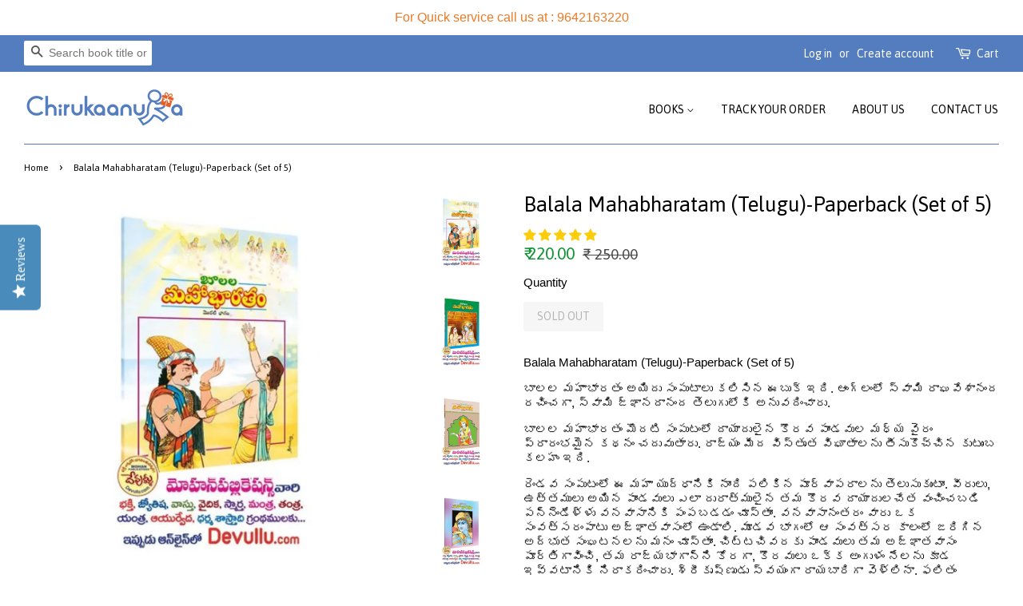

--- FILE ---
content_type: text/html; charset=utf-8
request_url: https://www.chirukaanuka.com/products/balala-mahabharatam-telugu-paperback-set-of-5
body_size: 32320
content:
<!--[if lt IE 7]><html class="no-js lt-ie9 lt-ie8 lt-ie7" lang="en"> <![endif]-->
<!--[if IE 7]><html class="no-js lt-ie9 lt-ie8" lang="en"> <![endif]-->
<!--[if IE 8]><html class="no-js lt-ie9" lang="en"> <![endif]-->
<!--[if IE 9 ]><html class="ie9 no-js"> <![endif]-->
<!--[if (gt IE 9)|!(IE)]><!--> <html class="no-js"> <!--<![endif]-->
<head>





  
  <!-- Google Tag Manager -->
<script>(function(w,d,s,l,i){w[l]=w[l]||[];w[l].push({'gtm.start':
new Date().getTime(),event:'gtm.js'});var f=d.getElementsByTagName(s)[0],
j=d.createElement(s),dl=l!='dataLayer'?'&l='+l:'';j.async=true;j.src=
'https://www.googletagmanager.com/gtm.js?id='+i+dl;f.parentNode.insertBefore(j,f);
})(window,document,'script','dataLayer','GTM-TF663S8');</script>
<!-- End Google Tag Manager -->
  <!-- Global site tag (gtag.js) - Google Analytics -->
<script async src="https://www.googletagmanager.com/gtag/js?id=UA-32493941-1"></script>
<script>
  window.dataLayer = window.dataLayer || [];
  function gtag(){dataLayer.push(arguments);}
  gtag('js', new Date());

  gtag('config', 'UA-32493941-1');
</script>
  
  <script src="//d1liekpayvooaz.cloudfront.net/apps/customizery/customizery.js?shop=aravind-vamesetti.myshopify.com"></script>
  
<!-- "snippets/limespot.liquid" was not rendered, the associated app was uninstalled -->

  <!-- Basic page needs ================================================== -->
  <meta charset="utf-8">
  <meta http-equiv="X-UA-Compatible" content="IE=edge,chrome=1">

  
  <link rel="shortcut icon" href="//www.chirukaanuka.com/cdn/shop/files/Chirukaanuka_Logo_08454a24-805a-4861-a5ff-611779874aa5_32x32.png?v=1613690529" type="image/png" />
  

  <!-- Title and description ================================================== -->
  <title>
  Balala Mahabharatam (Telugu)-Paperback (Set of 5) &ndash; Chirukaanuka
  </title>

  
  <meta name="description" content="Balala Mahabharatam (Telugu)-Paperback (Set of 5) బాలల మహాభారతం అయిదు సంపుటాలు కలిసిన ఈబుక్ ఇది. ఆంగ్లంలో స్వామి రాఘవేశానంద రచించగా, స్వామి జ్ఞానదానంద తెలుగులోకి అనువదించారు. బాలల మహాభారతం మొదటి సంపుటంలో దాయాదులైన కౌరవ పాండవుల మధ్య వైరం ప్రారంభమైన కథనం చదువుతారు. రాజ్యం మీద విస్తృత విఘాతాలను తీసుకొచ్చిన కుటుంబ కలహం ఇది">
  

  <!-- Social meta ================================================== -->
  

  <meta property="og:type" content="product">
  <meta property="og:title" content="Balala Mahabharatam (Telugu)-Paperback (Set of 5)">
  <meta property="og:url" content="https://www.chirukaanuka.com/products/balala-mahabharatam-telugu-paperback-set-of-5">
  
  <meta property="og:image" content="http://www.chirukaanuka.com/cdn/shop/files/BalalaMahabharatam2_grande.jpg?v=1686809780">
  <meta property="og:image:secure_url" content="https://www.chirukaanuka.com/cdn/shop/files/BalalaMahabharatam2_grande.jpg?v=1686809780">
  
  <meta property="og:image" content="http://www.chirukaanuka.com/cdn/shop/files/BalalaMahabharatam1_grande.jpg?v=1686809780">
  <meta property="og:image:secure_url" content="https://www.chirukaanuka.com/cdn/shop/files/BalalaMahabharatam1_grande.jpg?v=1686809780">
  
  <meta property="og:image" content="http://www.chirukaanuka.com/cdn/shop/files/BalalaMahabharatam_grande.jpg?v=1686809781">
  <meta property="og:image:secure_url" content="https://www.chirukaanuka.com/cdn/shop/files/BalalaMahabharatam_grande.jpg?v=1686809781">
  
  <meta property="og:price:amount" content="220.00">
  <meta property="og:price:currency" content="INR">



  <meta property="og:description" content="Balala Mahabharatam (Telugu)-Paperback (Set of 5) బాలల మహాభారతం అయిదు సంపుటాలు కలిసిన ఈబుక్ ఇది. ఆంగ్లంలో స్వామి రాఘవేశానంద రచించగా, స్వామి జ్ఞానదానంద తెలుగులోకి అనువదించారు. బాలల మహాభారతం మొదటి సంపుటంలో దాయాదులైన కౌరవ పాండవుల మధ్య వైరం ప్రారంభమైన కథనం చదువుతారు. రాజ్యం మీద విస్తృత విఘాతాలను తీసుకొచ్చిన కుటుంబ కలహం ఇది">


<meta property="og:site_name" content="Chirukaanuka">


  <meta name="twitter:card" content="summary">



  <meta name="twitter:title" content="Balala Mahabharatam (Telugu)-Paperback (Set of 5)">
  <meta name="twitter:description" content="Balala Mahabharatam (Telugu)-Paperback (Set of 5)

బాలల మహాభారతం అయిదు సంపుటాలు కలిసిన ఈబుక్ ఇది. ఆంగ్లంలో స్వామి రాఘవేశానంద రచించగా, స్వామి జ్ఞానదానంద తెలుగులోకి అనువదించారు.
బాలల మహాభారతం మొదటి సంపు">



  <!-- Helpers ================================================== -->
  <link rel="canonical" href="https://www.chirukaanuka.com/products/balala-mahabharatam-telugu-paperback-set-of-5">
  <meta name="viewport" content="width=device-width,initial-scale=1">
  <meta name="theme-color" content="#119333">

  <!-- CSS ================================================== -->
  <link href="//www.chirukaanuka.com/cdn/shop/t/4/assets/timber.scss.css?v=42476030443683885861703204754" rel="stylesheet" type="text/css" media="all" />
  <link href="//www.chirukaanuka.com/cdn/shop/t/4/assets/theme.scss.css?v=133818962927676667481703204754" rel="stylesheet" type="text/css" media="all" />

  

  
    
    
    <link href="//fonts.googleapis.com/css?family=Asap:400" rel="stylesheet" type="text/css" media="all" />
  


  
    
    
    <link href="//fonts.googleapis.com/css?family=Asap:400" rel="stylesheet" type="text/css" media="all" />
  


  
  <script>
    window.theme = window.theme || {};
    
    var theme = {
      strings: {
        zoomClose: "Close (Esc)",
        zoomPrev: "Previous (Left arrow key)",
        zoomNext: "Next (Right arrow key)"
      },
      settings: {
        // Adding some settings to allow the editor to update correctly when they are changed
        themeBgImage: false,
        customBgImage: '',
        enableWideLayout: true,
        typeAccentTransform: true,
        typeAccentSpacing: false,
        baseFontSize: '15px',
        headerBaseFontSize: '26px',
        accentFontSize: '14px'
      },
      moneyFormat: "₹ {{amount}}"
    }
  </script>

  <!-- Header hook for plugins ================================================== -->
  <!-- "snippets/buddha-megamenu-before.liquid" was not rendered, the associated app was uninstalled -->
  <!-- "snippets/buddha-megamenu.liquid" was not rendered, the associated app was uninstalled -->
  <script>window.performance && window.performance.mark && window.performance.mark('shopify.content_for_header.start');</script><meta name="google-site-verification" content="DX5UhUUvWqymGd45hXC6evD3fYGawibXVRcBU2P_xSY">
<meta id="shopify-digital-wallet" name="shopify-digital-wallet" content="/2702981/digital_wallets/dialog">
<link rel="alternate" type="application/json+oembed" href="https://www.chirukaanuka.com/products/balala-mahabharatam-telugu-paperback-set-of-5.oembed">
<script async="async" src="/checkouts/internal/preloads.js?locale=en-IN"></script>
<script id="shopify-features" type="application/json">{"accessToken":"207ae742de6d34b424ec42242b064cfc","betas":["rich-media-storefront-analytics"],"domain":"www.chirukaanuka.com","predictiveSearch":true,"shopId":2702981,"locale":"en"}</script>
<script>var Shopify = Shopify || {};
Shopify.shop = "aravind-vamesetti.myshopify.com";
Shopify.locale = "en";
Shopify.currency = {"active":"INR","rate":"1.0"};
Shopify.country = "IN";
Shopify.theme = {"name":"Minimal","id":164094858,"schema_name":"Minimal","schema_version":"1.0","theme_store_id":380,"role":"main"};
Shopify.theme.handle = "null";
Shopify.theme.style = {"id":null,"handle":null};
Shopify.cdnHost = "www.chirukaanuka.com/cdn";
Shopify.routes = Shopify.routes || {};
Shopify.routes.root = "/";</script>
<script type="module">!function(o){(o.Shopify=o.Shopify||{}).modules=!0}(window);</script>
<script>!function(o){function n(){var o=[];function n(){o.push(Array.prototype.slice.apply(arguments))}return n.q=o,n}var t=o.Shopify=o.Shopify||{};t.loadFeatures=n(),t.autoloadFeatures=n()}(window);</script>
<script id="shop-js-analytics" type="application/json">{"pageType":"product"}</script>
<script defer="defer" async type="module" src="//www.chirukaanuka.com/cdn/shopifycloud/shop-js/modules/v2/client.init-shop-cart-sync_BdyHc3Nr.en.esm.js"></script>
<script defer="defer" async type="module" src="//www.chirukaanuka.com/cdn/shopifycloud/shop-js/modules/v2/chunk.common_Daul8nwZ.esm.js"></script>
<script type="module">
  await import("//www.chirukaanuka.com/cdn/shopifycloud/shop-js/modules/v2/client.init-shop-cart-sync_BdyHc3Nr.en.esm.js");
await import("//www.chirukaanuka.com/cdn/shopifycloud/shop-js/modules/v2/chunk.common_Daul8nwZ.esm.js");

  window.Shopify.SignInWithShop?.initShopCartSync?.({"fedCMEnabled":true,"windoidEnabled":true});

</script>
<script>(function() {
  var isLoaded = false;
  function asyncLoad() {
    if (isLoaded) return;
    isLoaded = true;
    var urls = ["\/\/staticw2.yotpo.com\/6qyAG57DDbkGW8HzJd5H0cgolrH1RxLVcIwvVmAs\/widget.js?shop=aravind-vamesetti.myshopify.com","https:\/\/cdn.recovermycart.com\/scripts\/keepcart\/CartJS.min.js?shop=aravind-vamesetti.myshopify.com\u0026shop=aravind-vamesetti.myshopify.com","https:\/\/cdn.shopify.com\/s\/files\/1\/0683\/1371\/0892\/files\/splmn-shopify-prod-August-31.min.js?v=1693985059\u0026shop=aravind-vamesetti.myshopify.com","\/\/livesearch.okasconcepts.com\/js\/livesearch.init.min.js?v=2\u0026shop=aravind-vamesetti.myshopify.com","https:\/\/cdn.hextom.com\/js\/quickannouncementbar.js?shop=aravind-vamesetti.myshopify.com","https:\/\/fastcheckout.sweetecom.com\/widget\/js\/loader.js?shop=aravind-vamesetti.myshopify.com"];
    for (var i = 0; i < urls.length; i++) {
      var s = document.createElement('script');
      s.type = 'text/javascript';
      s.async = true;
      s.src = urls[i];
      var x = document.getElementsByTagName('script')[0];
      x.parentNode.insertBefore(s, x);
    }
  };
  if(window.attachEvent) {
    window.attachEvent('onload', asyncLoad);
  } else {
    window.addEventListener('load', asyncLoad, false);
  }
})();</script>
<script id="__st">var __st={"a":2702981,"offset":19800,"reqid":"8563a66f-4050-4210-90b8-3b98fbc589d6-1768999556","pageurl":"www.chirukaanuka.com\/products\/balala-mahabharatam-telugu-paperback-set-of-5","u":"7164e634672d","p":"product","rtyp":"product","rid":8380115943719};</script>
<script>window.ShopifyPaypalV4VisibilityTracking = true;</script>
<script id="captcha-bootstrap">!function(){'use strict';const t='contact',e='account',n='new_comment',o=[[t,t],['blogs',n],['comments',n],[t,'customer']],c=[[e,'customer_login'],[e,'guest_login'],[e,'recover_customer_password'],[e,'create_customer']],r=t=>t.map((([t,e])=>`form[action*='/${t}']:not([data-nocaptcha='true']) input[name='form_type'][value='${e}']`)).join(','),a=t=>()=>t?[...document.querySelectorAll(t)].map((t=>t.form)):[];function s(){const t=[...o],e=r(t);return a(e)}const i='password',u='form_key',d=['recaptcha-v3-token','g-recaptcha-response','h-captcha-response',i],f=()=>{try{return window.sessionStorage}catch{return}},m='__shopify_v',_=t=>t.elements[u];function p(t,e,n=!1){try{const o=window.sessionStorage,c=JSON.parse(o.getItem(e)),{data:r}=function(t){const{data:e,action:n}=t;return t[m]||n?{data:e,action:n}:{data:t,action:n}}(c);for(const[e,n]of Object.entries(r))t.elements[e]&&(t.elements[e].value=n);n&&o.removeItem(e)}catch(o){console.error('form repopulation failed',{error:o})}}const l='form_type',E='cptcha';function T(t){t.dataset[E]=!0}const w=window,h=w.document,L='Shopify',v='ce_forms',y='captcha';let A=!1;((t,e)=>{const n=(g='f06e6c50-85a8-45c8-87d0-21a2b65856fe',I='https://cdn.shopify.com/shopifycloud/storefront-forms-hcaptcha/ce_storefront_forms_captcha_hcaptcha.v1.5.2.iife.js',D={infoText:'Protected by hCaptcha',privacyText:'Privacy',termsText:'Terms'},(t,e,n)=>{const o=w[L][v],c=o.bindForm;if(c)return c(t,g,e,D).then(n);var r;o.q.push([[t,g,e,D],n]),r=I,A||(h.body.append(Object.assign(h.createElement('script'),{id:'captcha-provider',async:!0,src:r})),A=!0)});var g,I,D;w[L]=w[L]||{},w[L][v]=w[L][v]||{},w[L][v].q=[],w[L][y]=w[L][y]||{},w[L][y].protect=function(t,e){n(t,void 0,e),T(t)},Object.freeze(w[L][y]),function(t,e,n,w,h,L){const[v,y,A,g]=function(t,e,n){const i=e?o:[],u=t?c:[],d=[...i,...u],f=r(d),m=r(i),_=r(d.filter((([t,e])=>n.includes(e))));return[a(f),a(m),a(_),s()]}(w,h,L),I=t=>{const e=t.target;return e instanceof HTMLFormElement?e:e&&e.form},D=t=>v().includes(t);t.addEventListener('submit',(t=>{const e=I(t);if(!e)return;const n=D(e)&&!e.dataset.hcaptchaBound&&!e.dataset.recaptchaBound,o=_(e),c=g().includes(e)&&(!o||!o.value);(n||c)&&t.preventDefault(),c&&!n&&(function(t){try{if(!f())return;!function(t){const e=f();if(!e)return;const n=_(t);if(!n)return;const o=n.value;o&&e.removeItem(o)}(t);const e=Array.from(Array(32),(()=>Math.random().toString(36)[2])).join('');!function(t,e){_(t)||t.append(Object.assign(document.createElement('input'),{type:'hidden',name:u})),t.elements[u].value=e}(t,e),function(t,e){const n=f();if(!n)return;const o=[...t.querySelectorAll(`input[type='${i}']`)].map((({name:t})=>t)),c=[...d,...o],r={};for(const[a,s]of new FormData(t).entries())c.includes(a)||(r[a]=s);n.setItem(e,JSON.stringify({[m]:1,action:t.action,data:r}))}(t,e)}catch(e){console.error('failed to persist form',e)}}(e),e.submit())}));const S=(t,e)=>{t&&!t.dataset[E]&&(n(t,e.some((e=>e===t))),T(t))};for(const o of['focusin','change'])t.addEventListener(o,(t=>{const e=I(t);D(e)&&S(e,y())}));const B=e.get('form_key'),M=e.get(l),P=B&&M;t.addEventListener('DOMContentLoaded',(()=>{const t=y();if(P)for(const e of t)e.elements[l].value===M&&p(e,B);[...new Set([...A(),...v().filter((t=>'true'===t.dataset.shopifyCaptcha))])].forEach((e=>S(e,t)))}))}(h,new URLSearchParams(w.location.search),n,t,e,['guest_login'])})(!0,!0)}();</script>
<script integrity="sha256-4kQ18oKyAcykRKYeNunJcIwy7WH5gtpwJnB7kiuLZ1E=" data-source-attribution="shopify.loadfeatures" defer="defer" src="//www.chirukaanuka.com/cdn/shopifycloud/storefront/assets/storefront/load_feature-a0a9edcb.js" crossorigin="anonymous"></script>
<script data-source-attribution="shopify.dynamic_checkout.dynamic.init">var Shopify=Shopify||{};Shopify.PaymentButton=Shopify.PaymentButton||{isStorefrontPortableWallets:!0,init:function(){window.Shopify.PaymentButton.init=function(){};var t=document.createElement("script");t.src="https://www.chirukaanuka.com/cdn/shopifycloud/portable-wallets/latest/portable-wallets.en.js",t.type="module",document.head.appendChild(t)}};
</script>
<script data-source-attribution="shopify.dynamic_checkout.buyer_consent">
  function portableWalletsHideBuyerConsent(e){var t=document.getElementById("shopify-buyer-consent"),n=document.getElementById("shopify-subscription-policy-button");t&&n&&(t.classList.add("hidden"),t.setAttribute("aria-hidden","true"),n.removeEventListener("click",e))}function portableWalletsShowBuyerConsent(e){var t=document.getElementById("shopify-buyer-consent"),n=document.getElementById("shopify-subscription-policy-button");t&&n&&(t.classList.remove("hidden"),t.removeAttribute("aria-hidden"),n.addEventListener("click",e))}window.Shopify?.PaymentButton&&(window.Shopify.PaymentButton.hideBuyerConsent=portableWalletsHideBuyerConsent,window.Shopify.PaymentButton.showBuyerConsent=portableWalletsShowBuyerConsent);
</script>
<script data-source-attribution="shopify.dynamic_checkout.cart.bootstrap">document.addEventListener("DOMContentLoaded",(function(){function t(){return document.querySelector("shopify-accelerated-checkout-cart, shopify-accelerated-checkout")}if(t())Shopify.PaymentButton.init();else{new MutationObserver((function(e,n){t()&&(Shopify.PaymentButton.init(),n.disconnect())})).observe(document.body,{childList:!0,subtree:!0})}}));
</script>

<script>window.performance && window.performance.mark && window.performance.mark('shopify.content_for_header.end');</script>

  

<!--[if lt IE 9]>
<script src="//cdnjs.cloudflare.com/ajax/libs/html5shiv/3.7.2/html5shiv.min.js" type="text/javascript"></script>
<link href="//www.chirukaanuka.com/cdn/shop/t/4/assets/respond-proxy.html" id="respond-proxy" rel="respond-proxy" />
<link href="//www.chirukaanuka.com/search?q=c63423d80001ddf3c019cca6cb8362c9" id="respond-redirect" rel="respond-redirect" />
<script src="//www.chirukaanuka.com/search?q=c63423d80001ddf3c019cca6cb8362c9" type="text/javascript"></script>
<![endif]-->


  <script src="//ajax.googleapis.com/ajax/libs/jquery/2.2.3/jquery.min.js" type="text/javascript"></script>

  
  

<!-- BeginConsistentCartAddon --><script>Shopify.customer_logged_in = false ;Shopify.customer_email = "" ;Shopify.log_uuids = true;</script><!-- EndConsistentCartAddon -->
  <script>(function(t,e){window.lion=e;var n,i=t.getElementsByTagName("script")[0];n=t.createElement("script"),n.type="text/javascript",n.async=!0,n.src="//dg1f2pfrgjxdq.cloudfront.net/libs/ll.sdk-1.1.js",i.parentNode.insertBefore(n,i),e.init=function(n){function i(t,e){var n=e.split(".");2===n.length&&(t=t[n[0]],e=n[1]),t[e]=function(){t.push([e].concat(Array.prototype.slice.call(arguments,0)))}}var r,o=t.getElementsByTagName("script")[0];r=t.createElement("script"),r.type="text/javascript",r.async=!0,r.src="//platform.loyaltylion.com/sdk/configuration/"+n+".js",o.parentNode.insertBefore(r,o),e.ui=e.ui||[];for(var a="_push configure track_pageview identify_customer auth_customer identify_product on off setCartState ui.refresh".split(" "),c=0;a.length>c;c++)i(e,a[c]);e._token=n}})(document,window.lion||[]);
lion.init('b5eaa0eb99d79f9b31eda880c1605cc3');
lion.configure({ platform: 'shopify' });

</script>
<!-- "snippets/sca-quick-view-init.liquid" was not rendered, the associated app was uninstalled -->
   
<!-- Start of Judge.me Core -->
<link rel="dns-prefetch" href="https://cdn.judge.me/">
<script data-cfasync='false' class='jdgm-settings-script'>window.jdgmSettings={"pagination":5,"disable_web_reviews":false,"badge_no_review_text":"No reviews","badge_n_reviews_text":"{{ n }} review/reviews","badge_star_color":"#fbcd0a","hide_badge_preview_if_no_reviews":true,"badge_hide_text":false,"enforce_center_preview_badge":false,"widget_title":"Customer Reviews","widget_open_form_text":"Write a review","widget_close_form_text":"Cancel review","widget_refresh_page_text":"Refresh page","widget_summary_text":"Based on {{ number_of_reviews }} review/reviews","widget_no_review_text":"Be the first to write a review","widget_name_field_text":"Display name","widget_verified_name_field_text":"Verified Name (public)","widget_name_placeholder_text":"Display name","widget_required_field_error_text":"This field is required.","widget_email_field_text":"Email address","widget_verified_email_field_text":"Verified Email (private, can not be edited)","widget_email_placeholder_text":"Your email address","widget_email_field_error_text":"Please enter a valid email address.","widget_rating_field_text":"Rating","widget_review_title_field_text":"Review Title","widget_review_title_placeholder_text":"Give your review a title","widget_review_body_field_text":"Review content","widget_review_body_placeholder_text":"Start writing here...","widget_pictures_field_text":"Picture/Video (optional)","widget_submit_review_text":"Submit Review","widget_submit_verified_review_text":"Submit Verified Review","widget_submit_success_msg_with_auto_publish":"Thank you! Please refresh the page in a few moments to see your review. You can remove or edit your review by logging into \u003ca href='https://judge.me/login' target='_blank' rel='nofollow noopener'\u003eJudge.me\u003c/a\u003e","widget_submit_success_msg_no_auto_publish":"Thank you! Your review will be published as soon as it is approved by the shop admin. You can remove or edit your review by logging into \u003ca href='https://judge.me/login' target='_blank' rel='nofollow noopener'\u003eJudge.me\u003c/a\u003e","widget_show_default_reviews_out_of_total_text":"Showing {{ n_reviews_shown }} out of {{ n_reviews }} reviews.","widget_show_all_link_text":"Show all","widget_show_less_link_text":"Show less","widget_author_said_text":"{{ reviewer_name }} said:","widget_days_text":"{{ n }} days ago","widget_weeks_text":"{{ n }} week/weeks ago","widget_months_text":"{{ n }} month/months ago","widget_years_text":"{{ n }} year/years ago","widget_yesterday_text":"Yesterday","widget_today_text":"Today","widget_replied_text":"\u003e\u003e {{ shop_name }} replied:","widget_read_more_text":"Read more","widget_reviewer_name_as_initial":"","widget_rating_filter_color":"#fbcd0a","widget_rating_filter_see_all_text":"See all reviews","widget_sorting_most_recent_text":"Most Recent","widget_sorting_highest_rating_text":"Highest Rating","widget_sorting_lowest_rating_text":"Lowest Rating","widget_sorting_with_pictures_text":"Only Pictures","widget_sorting_most_helpful_text":"Most Helpful","widget_open_question_form_text":"Ask a question","widget_reviews_subtab_text":"Reviews","widget_questions_subtab_text":"Questions","widget_question_label_text":"Question","widget_answer_label_text":"Answer","widget_question_placeholder_text":"Write your question here","widget_submit_question_text":"Submit Question","widget_question_submit_success_text":"Thank you for your question! We will notify you once it gets answered.","widget_star_color":"#fbcd0a","verified_badge_text":"Verified","verified_badge_bg_color":"","verified_badge_text_color":"","verified_badge_placement":"left-of-reviewer-name","widget_review_max_height":"","widget_hide_border":false,"widget_social_share":false,"widget_thumb":false,"widget_review_location_show":false,"widget_location_format":"","all_reviews_include_out_of_store_products":true,"all_reviews_out_of_store_text":"(out of store)","all_reviews_pagination":100,"all_reviews_product_name_prefix_text":"about","enable_review_pictures":false,"enable_question_anwser":false,"widget_theme":"default","review_date_format":"mm/dd/yyyy","default_sort_method":"most-recent","widget_product_reviews_subtab_text":"Product Reviews","widget_shop_reviews_subtab_text":"Shop Reviews","widget_other_products_reviews_text":"Reviews for other products","widget_store_reviews_subtab_text":"Store reviews","widget_no_store_reviews_text":"This store hasn't received any reviews yet","widget_web_restriction_product_reviews_text":"This product hasn't received any reviews yet","widget_no_items_text":"No items found","widget_show_more_text":"Show more","widget_write_a_store_review_text":"Write a Store Review","widget_other_languages_heading":"Reviews in Other Languages","widget_translate_review_text":"Translate review to {{ language }}","widget_translating_review_text":"Translating...","widget_show_original_translation_text":"Show original ({{ language }})","widget_translate_review_failed_text":"Review couldn't be translated.","widget_translate_review_retry_text":"Retry","widget_translate_review_try_again_later_text":"Try again later","show_product_url_for_grouped_product":false,"widget_sorting_pictures_first_text":"Pictures First","show_pictures_on_all_rev_page_mobile":false,"show_pictures_on_all_rev_page_desktop":false,"floating_tab_hide_mobile_install_preference":false,"floating_tab_button_name":"★ Reviews","floating_tab_title":"Let customers speak for us","floating_tab_button_color":"","floating_tab_button_background_color":"","floating_tab_url":"","floating_tab_url_enabled":false,"floating_tab_tab_style":"text","all_reviews_text_badge_text":"Customers rate us {{ shop.metafields.judgeme.all_reviews_rating | round: 1 }}/5 based on {{ shop.metafields.judgeme.all_reviews_count }} reviews.","all_reviews_text_badge_text_branded_style":"{{ shop.metafields.judgeme.all_reviews_rating | round: 1 }} out of 5 stars based on {{ shop.metafields.judgeme.all_reviews_count }} reviews","is_all_reviews_text_badge_a_link":false,"show_stars_for_all_reviews_text_badge":false,"all_reviews_text_badge_url":"","all_reviews_text_style":"text","all_reviews_text_color_style":"judgeme_brand_color","all_reviews_text_color":"#108474","all_reviews_text_show_jm_brand":true,"featured_carousel_show_header":true,"featured_carousel_title":"Customer Reviews","testimonials_carousel_title":"Customers are saying","videos_carousel_title":"Real customer stories","cards_carousel_title":"Customers are saying","featured_carousel_count_text":"from {{ n }} ratings","featured_carousel_add_link_to_all_reviews_page":false,"featured_carousel_url":"","featured_carousel_show_images":true,"featured_carousel_autoslide_interval":5,"featured_carousel_arrows_on_the_sides":false,"featured_carousel_height":250,"featured_carousel_width":80,"featured_carousel_image_size":0,"featured_carousel_image_height":250,"featured_carousel_arrow_color":"#eeeeee","verified_count_badge_style":"vintage","verified_count_badge_orientation":"horizontal","verified_count_badge_color_style":"judgeme_brand_color","verified_count_badge_color":"#108474","is_verified_count_badge_a_link":false,"verified_count_badge_url":"","verified_count_badge_show_jm_brand":true,"widget_rating_preset_default":5,"widget_first_sub_tab":"product-reviews","widget_show_histogram":true,"widget_histogram_use_custom_color":false,"widget_pagination_use_custom_color":false,"widget_star_use_custom_color":true,"widget_verified_badge_use_custom_color":false,"widget_write_review_use_custom_color":false,"picture_reminder_submit_button":"Upload Pictures","enable_review_videos":false,"mute_video_by_default":false,"widget_sorting_videos_first_text":"Videos First","widget_review_pending_text":"Pending","featured_carousel_items_for_large_screen":3,"social_share_options_order":"Facebook,Twitter","remove_microdata_snippet":false,"disable_json_ld":false,"enable_json_ld_products":false,"preview_badge_show_question_text":false,"preview_badge_no_question_text":"No questions","preview_badge_n_question_text":"{{ number_of_questions }} question/questions","qa_badge_show_icon":false,"qa_badge_position":"same-row","remove_judgeme_branding":false,"widget_add_search_bar":false,"widget_search_bar_placeholder":"Search","widget_sorting_verified_only_text":"Verified only","featured_carousel_theme":"aligned","featured_carousel_show_rating":true,"featured_carousel_show_title":true,"featured_carousel_show_body":true,"featured_carousel_show_date":false,"featured_carousel_show_reviewer":true,"featured_carousel_show_product":false,"featured_carousel_header_background_color":"#108474","featured_carousel_header_text_color":"#ffffff","featured_carousel_name_product_separator":"reviewed","featured_carousel_full_star_background":"#108474","featured_carousel_empty_star_background":"#dadada","featured_carousel_vertical_theme_background":"#f9fafb","featured_carousel_verified_badge_enable":false,"featured_carousel_verified_badge_color":"#108474","featured_carousel_border_style":"round","featured_carousel_review_line_length_limit":3,"featured_carousel_more_reviews_button_text":"Read more reviews","featured_carousel_view_product_button_text":"View product","all_reviews_page_load_reviews_on":"scroll","all_reviews_page_load_more_text":"Load More Reviews","disable_fb_tab_reviews":false,"enable_ajax_cdn_cache":false,"widget_public_name_text":"displayed publicly like","default_reviewer_name":"John Smith","default_reviewer_name_has_non_latin":true,"widget_reviewer_anonymous":"Anonymous","medals_widget_title":"Judge.me Review Medals","medals_widget_background_color":"#f9fafb","medals_widget_position":"footer_all_pages","medals_widget_border_color":"#f9fafb","medals_widget_verified_text_position":"left","medals_widget_use_monochromatic_version":false,"medals_widget_elements_color":"#108474","show_reviewer_avatar":true,"widget_invalid_yt_video_url_error_text":"Not a YouTube video URL","widget_max_length_field_error_text":"Please enter no more than {0} characters.","widget_show_country_flag":false,"widget_show_collected_via_shop_app":true,"widget_verified_by_shop_badge_style":"light","widget_verified_by_shop_text":"Verified by Shop","widget_show_photo_gallery":false,"widget_load_with_code_splitting":true,"widget_ugc_install_preference":false,"widget_ugc_title":"Made by us, Shared by you","widget_ugc_subtitle":"Tag us to see your picture featured in our page","widget_ugc_arrows_color":"#ffffff","widget_ugc_primary_button_text":"Buy Now","widget_ugc_primary_button_background_color":"#108474","widget_ugc_primary_button_text_color":"#ffffff","widget_ugc_primary_button_border_width":"0","widget_ugc_primary_button_border_style":"none","widget_ugc_primary_button_border_color":"#108474","widget_ugc_primary_button_border_radius":"25","widget_ugc_secondary_button_text":"Load More","widget_ugc_secondary_button_background_color":"#ffffff","widget_ugc_secondary_button_text_color":"#108474","widget_ugc_secondary_button_border_width":"2","widget_ugc_secondary_button_border_style":"solid","widget_ugc_secondary_button_border_color":"#108474","widget_ugc_secondary_button_border_radius":"25","widget_ugc_reviews_button_text":"View Reviews","widget_ugc_reviews_button_background_color":"#ffffff","widget_ugc_reviews_button_text_color":"#108474","widget_ugc_reviews_button_border_width":"2","widget_ugc_reviews_button_border_style":"solid","widget_ugc_reviews_button_border_color":"#108474","widget_ugc_reviews_button_border_radius":"25","widget_ugc_reviews_button_link_to":"judgeme-reviews-page","widget_ugc_show_post_date":true,"widget_ugc_max_width":"800","widget_rating_metafield_value_type":true,"widget_primary_color":"#108474","widget_enable_secondary_color":false,"widget_secondary_color":"#edf5f5","widget_summary_average_rating_text":"{{ average_rating }} out of 5","widget_media_grid_title":"Customer photos \u0026 videos","widget_media_grid_see_more_text":"See more","widget_round_style":false,"widget_show_product_medals":true,"widget_verified_by_judgeme_text":"Verified by Judge.me","widget_show_store_medals":true,"widget_verified_by_judgeme_text_in_store_medals":"Verified by Judge.me","widget_media_field_exceed_quantity_message":"Sorry, we can only accept {{ max_media }} for one review.","widget_media_field_exceed_limit_message":"{{ file_name }} is too large, please select a {{ media_type }} less than {{ size_limit }}MB.","widget_review_submitted_text":"Review Submitted!","widget_question_submitted_text":"Question Submitted!","widget_close_form_text_question":"Cancel","widget_write_your_answer_here_text":"Write your answer here","widget_enabled_branded_link":true,"widget_show_collected_by_judgeme":false,"widget_reviewer_name_color":"","widget_write_review_text_color":"","widget_write_review_bg_color":"","widget_collected_by_judgeme_text":"collected by Judge.me","widget_pagination_type":"standard","widget_load_more_text":"Load More","widget_load_more_color":"#108474","widget_full_review_text":"Full Review","widget_read_more_reviews_text":"Read More Reviews","widget_read_questions_text":"Read Questions","widget_questions_and_answers_text":"Questions \u0026 Answers","widget_verified_by_text":"Verified by","widget_verified_text":"Verified","widget_number_of_reviews_text":"{{ number_of_reviews }} reviews","widget_back_button_text":"Back","widget_next_button_text":"Next","widget_custom_forms_filter_button":"Filters","custom_forms_style":"vertical","widget_show_review_information":false,"how_reviews_are_collected":"How reviews are collected?","widget_show_review_keywords":false,"widget_gdpr_statement":"How we use your data: We'll only contact you about the review you left, and only if necessary. By submitting your review, you agree to Judge.me's \u003ca href='https://judge.me/terms' target='_blank' rel='nofollow noopener'\u003eterms\u003c/a\u003e, \u003ca href='https://judge.me/privacy' target='_blank' rel='nofollow noopener'\u003eprivacy\u003c/a\u003e and \u003ca href='https://judge.me/content-policy' target='_blank' rel='nofollow noopener'\u003econtent\u003c/a\u003e policies.","widget_multilingual_sorting_enabled":false,"widget_translate_review_content_enabled":false,"widget_translate_review_content_method":"manual","popup_widget_review_selection":"automatically_with_pictures","popup_widget_round_border_style":true,"popup_widget_show_title":true,"popup_widget_show_body":true,"popup_widget_show_reviewer":false,"popup_widget_show_product":true,"popup_widget_show_pictures":true,"popup_widget_use_review_picture":true,"popup_widget_show_on_home_page":true,"popup_widget_show_on_product_page":true,"popup_widget_show_on_collection_page":true,"popup_widget_show_on_cart_page":true,"popup_widget_position":"bottom_left","popup_widget_first_review_delay":5,"popup_widget_duration":5,"popup_widget_interval":5,"popup_widget_review_count":5,"popup_widget_hide_on_mobile":true,"review_snippet_widget_round_border_style":true,"review_snippet_widget_card_color":"#FFFFFF","review_snippet_widget_slider_arrows_background_color":"#FFFFFF","review_snippet_widget_slider_arrows_color":"#000000","review_snippet_widget_star_color":"#108474","show_product_variant":false,"all_reviews_product_variant_label_text":"Variant: ","widget_show_verified_branding":false,"widget_ai_summary_title":"Customers say","widget_ai_summary_disclaimer":"AI-powered review summary based on recent customer reviews","widget_show_ai_summary":false,"widget_show_ai_summary_bg":false,"widget_show_review_title_input":true,"redirect_reviewers_invited_via_email":"review_widget","request_store_review_after_product_review":false,"request_review_other_products_in_order":false,"review_form_color_scheme":"default","review_form_corner_style":"square","review_form_star_color":{},"review_form_text_color":"#333333","review_form_background_color":"#ffffff","review_form_field_background_color":"#fafafa","review_form_button_color":{},"review_form_button_text_color":"#ffffff","review_form_modal_overlay_color":"#000000","review_content_screen_title_text":"How would you rate this product?","review_content_introduction_text":"We would love it if you would share a bit about your experience.","store_review_form_title_text":"How would you rate this store?","store_review_form_introduction_text":"We would love it if you would share a bit about your experience.","show_review_guidance_text":true,"one_star_review_guidance_text":"Poor","five_star_review_guidance_text":"Great","customer_information_screen_title_text":"About you","customer_information_introduction_text":"Please tell us more about you.","custom_questions_screen_title_text":"Your experience in more detail","custom_questions_introduction_text":"Here are a few questions to help us understand more about your experience.","review_submitted_screen_title_text":"Thanks for your review!","review_submitted_screen_thank_you_text":"We are processing it and it will appear on the store soon.","review_submitted_screen_email_verification_text":"Please confirm your email by clicking the link we just sent you. This helps us keep reviews authentic.","review_submitted_request_store_review_text":"Would you like to share your experience of shopping with us?","review_submitted_review_other_products_text":"Would you like to review these products?","store_review_screen_title_text":"Would you like to share your experience of shopping with us?","store_review_introduction_text":"We value your feedback and use it to improve. Please share any thoughts or suggestions you have.","reviewer_media_screen_title_picture_text":"Share a picture","reviewer_media_introduction_picture_text":"Upload a photo to support your review.","reviewer_media_screen_title_video_text":"Share a video","reviewer_media_introduction_video_text":"Upload a video to support your review.","reviewer_media_screen_title_picture_or_video_text":"Share a picture or video","reviewer_media_introduction_picture_or_video_text":"Upload a photo or video to support your review.","reviewer_media_youtube_url_text":"Paste your Youtube URL here","advanced_settings_next_step_button_text":"Next","advanced_settings_close_review_button_text":"Close","modal_write_review_flow":false,"write_review_flow_required_text":"Required","write_review_flow_privacy_message_text":"We respect your privacy.","write_review_flow_anonymous_text":"Post review as anonymous","write_review_flow_visibility_text":"This won't be visible to other customers.","write_review_flow_multiple_selection_help_text":"Select as many as you like","write_review_flow_single_selection_help_text":"Select one option","write_review_flow_required_field_error_text":"This field is required","write_review_flow_invalid_email_error_text":"Please enter a valid email address","write_review_flow_max_length_error_text":"Max. {{ max_length }} characters.","write_review_flow_media_upload_text":"\u003cb\u003eClick to upload\u003c/b\u003e or drag and drop","write_review_flow_gdpr_statement":"We'll only contact you about your review if necessary. By submitting your review, you agree to our \u003ca href='https://judge.me/terms' target='_blank' rel='nofollow noopener'\u003eterms and conditions\u003c/a\u003e and \u003ca href='https://judge.me/privacy' target='_blank' rel='nofollow noopener'\u003eprivacy policy\u003c/a\u003e.","rating_only_reviews_enabled":false,"show_negative_reviews_help_screen":false,"new_review_flow_help_screen_rating_threshold":3,"negative_review_resolution_screen_title_text":"Tell us more","negative_review_resolution_text":"Your experience matters to us. If there were issues with your purchase, we're here to help. Feel free to reach out to us, we'd love the opportunity to make things right.","negative_review_resolution_button_text":"Contact us","negative_review_resolution_proceed_with_review_text":"Leave a review","negative_review_resolution_subject":"Issue with purchase from {{ shop_name }}.{{ order_name }}","preview_badge_collection_page_install_status":false,"widget_review_custom_css":"","preview_badge_custom_css":"","preview_badge_stars_count":"5-stars","featured_carousel_custom_css":"","floating_tab_custom_css":"","all_reviews_widget_custom_css":"","medals_widget_custom_css":"","verified_badge_custom_css":"","all_reviews_text_custom_css":"","transparency_badges_collected_via_store_invite":false,"transparency_badges_from_another_provider":false,"transparency_badges_collected_from_store_visitor":false,"transparency_badges_collected_by_verified_review_provider":false,"transparency_badges_earned_reward":false,"transparency_badges_collected_via_store_invite_text":"Review collected via store invitation","transparency_badges_from_another_provider_text":"Review collected from another provider","transparency_badges_collected_from_store_visitor_text":"Review collected from a store visitor","transparency_badges_written_in_google_text":"Review written in Google","transparency_badges_written_in_etsy_text":"Review written in Etsy","transparency_badges_written_in_shop_app_text":"Review written in Shop App","transparency_badges_earned_reward_text":"Review earned a reward for future purchase","product_review_widget_per_page":10,"widget_store_review_label_text":"Review about the store","checkout_comment_extension_title_on_product_page":"Customer Comments","checkout_comment_extension_num_latest_comment_show":5,"checkout_comment_extension_format":"name_and_timestamp","checkout_comment_customer_name":"last_initial","checkout_comment_comment_notification":true,"preview_badge_collection_page_install_preference":true,"preview_badge_home_page_install_preference":false,"preview_badge_product_page_install_preference":true,"review_widget_install_preference":"","review_carousel_install_preference":false,"floating_reviews_tab_install_preference":"none","verified_reviews_count_badge_install_preference":false,"all_reviews_text_install_preference":false,"review_widget_best_location":true,"judgeme_medals_install_preference":false,"review_widget_revamp_enabled":false,"review_widget_qna_enabled":false,"review_widget_header_theme":"minimal","review_widget_widget_title_enabled":true,"review_widget_header_text_size":"medium","review_widget_header_text_weight":"regular","review_widget_average_rating_style":"compact","review_widget_bar_chart_enabled":true,"review_widget_bar_chart_type":"numbers","review_widget_bar_chart_style":"standard","review_widget_expanded_media_gallery_enabled":false,"review_widget_reviews_section_theme":"standard","review_widget_image_style":"thumbnails","review_widget_review_image_ratio":"square","review_widget_stars_size":"medium","review_widget_verified_badge":"standard_text","review_widget_review_title_text_size":"medium","review_widget_review_text_size":"medium","review_widget_review_text_length":"medium","review_widget_number_of_columns_desktop":3,"review_widget_carousel_transition_speed":5,"review_widget_custom_questions_answers_display":"always","review_widget_button_text_color":"#FFFFFF","review_widget_text_color":"#000000","review_widget_lighter_text_color":"#7B7B7B","review_widget_corner_styling":"soft","review_widget_review_word_singular":"review","review_widget_review_word_plural":"reviews","review_widget_voting_label":"Helpful?","review_widget_shop_reply_label":"Reply from {{ shop_name }}:","review_widget_filters_title":"Filters","qna_widget_question_word_singular":"Question","qna_widget_question_word_plural":"Questions","qna_widget_answer_reply_label":"Answer from {{ answerer_name }}:","qna_content_screen_title_text":"Ask a question about this product","qna_widget_question_required_field_error_text":"Please enter your question.","qna_widget_flow_gdpr_statement":"We'll only contact you about your question if necessary. By submitting your question, you agree to our \u003ca href='https://judge.me/terms' target='_blank' rel='nofollow noopener'\u003eterms and conditions\u003c/a\u003e and \u003ca href='https://judge.me/privacy' target='_blank' rel='nofollow noopener'\u003eprivacy policy\u003c/a\u003e.","qna_widget_question_submitted_text":"Thanks for your question!","qna_widget_close_form_text_question":"Close","qna_widget_question_submit_success_text":"We’ll notify you by email when your question is answered.","all_reviews_widget_v2025_enabled":false,"all_reviews_widget_v2025_header_theme":"default","all_reviews_widget_v2025_widget_title_enabled":true,"all_reviews_widget_v2025_header_text_size":"medium","all_reviews_widget_v2025_header_text_weight":"regular","all_reviews_widget_v2025_average_rating_style":"compact","all_reviews_widget_v2025_bar_chart_enabled":true,"all_reviews_widget_v2025_bar_chart_type":"numbers","all_reviews_widget_v2025_bar_chart_style":"standard","all_reviews_widget_v2025_expanded_media_gallery_enabled":false,"all_reviews_widget_v2025_show_store_medals":true,"all_reviews_widget_v2025_show_photo_gallery":true,"all_reviews_widget_v2025_show_review_keywords":false,"all_reviews_widget_v2025_show_ai_summary":false,"all_reviews_widget_v2025_show_ai_summary_bg":false,"all_reviews_widget_v2025_add_search_bar":false,"all_reviews_widget_v2025_default_sort_method":"most-recent","all_reviews_widget_v2025_reviews_per_page":10,"all_reviews_widget_v2025_reviews_section_theme":"default","all_reviews_widget_v2025_image_style":"thumbnails","all_reviews_widget_v2025_review_image_ratio":"square","all_reviews_widget_v2025_stars_size":"medium","all_reviews_widget_v2025_verified_badge":"bold_badge","all_reviews_widget_v2025_review_title_text_size":"medium","all_reviews_widget_v2025_review_text_size":"medium","all_reviews_widget_v2025_review_text_length":"medium","all_reviews_widget_v2025_number_of_columns_desktop":3,"all_reviews_widget_v2025_carousel_transition_speed":5,"all_reviews_widget_v2025_custom_questions_answers_display":"always","all_reviews_widget_v2025_show_product_variant":false,"all_reviews_widget_v2025_show_reviewer_avatar":true,"all_reviews_widget_v2025_reviewer_name_as_initial":"","all_reviews_widget_v2025_review_location_show":false,"all_reviews_widget_v2025_location_format":"","all_reviews_widget_v2025_show_country_flag":false,"all_reviews_widget_v2025_verified_by_shop_badge_style":"light","all_reviews_widget_v2025_social_share":false,"all_reviews_widget_v2025_social_share_options_order":"Facebook,Twitter,LinkedIn,Pinterest","all_reviews_widget_v2025_pagination_type":"standard","all_reviews_widget_v2025_button_text_color":"#FFFFFF","all_reviews_widget_v2025_text_color":"#000000","all_reviews_widget_v2025_lighter_text_color":"#7B7B7B","all_reviews_widget_v2025_corner_styling":"soft","all_reviews_widget_v2025_title":"Customer reviews","all_reviews_widget_v2025_ai_summary_title":"Customers say about this store","all_reviews_widget_v2025_no_review_text":"Be the first to write a review","platform":"shopify","branding_url":"https://app.judge.me/reviews","branding_text":"Powered by Judge.me","locale":"en","reply_name":"Chirukaanuka","widget_version":"2.1","footer":true,"autopublish":true,"review_dates":true,"enable_custom_form":false,"shop_use_review_site":false,"shop_locale":"en","enable_multi_locales_translations":false,"show_review_title_input":true,"review_verification_email_status":"always","can_be_branded":true,"reply_name_text":"Chirukaanuka"};</script> <style class='jdgm-settings-style'>.jdgm-xx{left:0}:not(.jdgm-prev-badge__stars)>.jdgm-star{color:#fbcd0a}.jdgm-histogram .jdgm-star.jdgm-star{color:#fbcd0a}.jdgm-preview-badge .jdgm-star.jdgm-star{color:#fbcd0a}.jdgm-histogram .jdgm-histogram__bar-content{background:#fbcd0a}.jdgm-histogram .jdgm-histogram__bar:after{background:#fbcd0a}.jdgm-prev-badge[data-average-rating='0.00']{display:none !important}.jdgm-author-all-initials{display:none !important}.jdgm-author-last-initial{display:none !important}.jdgm-rev-widg__title{visibility:hidden}.jdgm-rev-widg__summary-text{visibility:hidden}.jdgm-prev-badge__text{visibility:hidden}.jdgm-rev__replier:before{content:'Chirukaanuka'}.jdgm-rev__prod-link-prefix:before{content:'about'}.jdgm-rev__variant-label:before{content:'Variant: '}.jdgm-rev__out-of-store-text:before{content:'(out of store)'}@media only screen and (min-width: 768px){.jdgm-rev__pics .jdgm-rev_all-rev-page-picture-separator,.jdgm-rev__pics .jdgm-rev__product-picture{display:none}}@media only screen and (max-width: 768px){.jdgm-rev__pics .jdgm-rev_all-rev-page-picture-separator,.jdgm-rev__pics .jdgm-rev__product-picture{display:none}}.jdgm-preview-badge[data-template="index"]{display:none !important}.jdgm-verified-count-badget[data-from-snippet="true"]{display:none !important}.jdgm-carousel-wrapper[data-from-snippet="true"]{display:none !important}.jdgm-all-reviews-text[data-from-snippet="true"]{display:none !important}.jdgm-medals-section[data-from-snippet="true"]{display:none !important}.jdgm-ugc-media-wrapper[data-from-snippet="true"]{display:none !important}.jdgm-rev__transparency-badge[data-badge-type="review_collected_via_store_invitation"]{display:none !important}.jdgm-rev__transparency-badge[data-badge-type="review_collected_from_another_provider"]{display:none !important}.jdgm-rev__transparency-badge[data-badge-type="review_collected_from_store_visitor"]{display:none !important}.jdgm-rev__transparency-badge[data-badge-type="review_written_in_etsy"]{display:none !important}.jdgm-rev__transparency-badge[data-badge-type="review_written_in_google_business"]{display:none !important}.jdgm-rev__transparency-badge[data-badge-type="review_written_in_shop_app"]{display:none !important}.jdgm-rev__transparency-badge[data-badge-type="review_earned_for_future_purchase"]{display:none !important}
</style> <style class='jdgm-settings-style'></style>

  
  
  
  <style class='jdgm-miracle-styles'>
  @-webkit-keyframes jdgm-spin{0%{-webkit-transform:rotate(0deg);-ms-transform:rotate(0deg);transform:rotate(0deg)}100%{-webkit-transform:rotate(359deg);-ms-transform:rotate(359deg);transform:rotate(359deg)}}@keyframes jdgm-spin{0%{-webkit-transform:rotate(0deg);-ms-transform:rotate(0deg);transform:rotate(0deg)}100%{-webkit-transform:rotate(359deg);-ms-transform:rotate(359deg);transform:rotate(359deg)}}@font-face{font-family:'JudgemeStar';src:url("[data-uri]") format("woff");font-weight:normal;font-style:normal}.jdgm-star{font-family:'JudgemeStar';display:inline !important;text-decoration:none !important;padding:0 4px 0 0 !important;margin:0 !important;font-weight:bold;opacity:1;-webkit-font-smoothing:antialiased;-moz-osx-font-smoothing:grayscale}.jdgm-star:hover{opacity:1}.jdgm-star:last-of-type{padding:0 !important}.jdgm-star.jdgm--on:before{content:"\e000"}.jdgm-star.jdgm--off:before{content:"\e001"}.jdgm-star.jdgm--half:before{content:"\e002"}.jdgm-widget *{margin:0;line-height:1.4;-webkit-box-sizing:border-box;-moz-box-sizing:border-box;box-sizing:border-box;-webkit-overflow-scrolling:touch}.jdgm-hidden{display:none !important;visibility:hidden !important}.jdgm-temp-hidden{display:none}.jdgm-spinner{width:40px;height:40px;margin:auto;border-radius:50%;border-top:2px solid #eee;border-right:2px solid #eee;border-bottom:2px solid #eee;border-left:2px solid #ccc;-webkit-animation:jdgm-spin 0.8s infinite linear;animation:jdgm-spin 0.8s infinite linear}.jdgm-prev-badge{display:block !important}

</style>


  
  
   


<script data-cfasync='false' class='jdgm-script'>
!function(e){window.jdgm=window.jdgm||{},jdgm.CDN_HOST="https://cdn.judge.me/",
jdgm.docReady=function(d){(e.attachEvent?"complete"===e.readyState:"loading"!==e.readyState)?
setTimeout(d,0):e.addEventListener("DOMContentLoaded",d)},jdgm.loadCSS=function(d,t,o,s){
!o&&jdgm.loadCSS.requestedUrls.indexOf(d)>=0||(jdgm.loadCSS.requestedUrls.push(d),
(s=e.createElement("link")).rel="stylesheet",s.class="jdgm-stylesheet",s.media="nope!",
s.href=d,s.onload=function(){this.media="all",t&&setTimeout(t)},e.body.appendChild(s))},
jdgm.loadCSS.requestedUrls=[],jdgm.docReady(function(){(window.jdgmLoadCSS||e.querySelectorAll(
".jdgm-widget, .jdgm-all-reviews-page").length>0)&&(jdgmSettings.widget_load_with_code_splitting?
parseFloat(jdgmSettings.widget_version)>=3?jdgm.loadCSS(jdgm.CDN_HOST+"widget_v3/base.css"):
jdgm.loadCSS(jdgm.CDN_HOST+"widget/base.css"):jdgm.loadCSS(jdgm.CDN_HOST+"shopify_v2.css"))})}(document);
</script>
<script async data-cfasync="false" type="text/javascript" src="https://cdn.judge.me/loader.js"></script>

<noscript><link rel="stylesheet" type="text/css" media="all" href="https://cdn.judge.me/shopify_v2.css"></noscript>
<!-- End of Judge.me Core -->



<script>
    
    
    
    var gsf_conversion_data = {page_type : 'product', event : 'view_item', data : {product_data : [{variant_id : 45326063075623, product_id : 8380115943719, name : "Balala Mahabharatam (Telugu)-Paperback (Set of 5)", price : "220.00", currency : "INR", sku : "", brand : "Mohan Publications", variant : "Default Title", category : "Telugu Books"}], total_price : "220.00"}};
    
</script>

  
  
  
  
  
  <!-- "snippets/bookthatapp-widgets.liquid" was not rendered, the associated app was uninstalled -->
<!--DOOFINDER-SHOPIFY-->  <!--/DOOFINDER-SHOPIFY-->

<!-- Google tag (gtag.js) -->
<script async src="https://www.googletagmanager.com/gtag/js?id=AW-1014411318"></script>
<script>
  window.dataLayer = window.dataLayer || [];
  function gtag(){dataLayer.push(arguments);}
  gtag('js', new Date());

  gtag('config', 'AW-1014411318');
</script>
<!-- Google Tag Manager -->
<script>(function(w,d,s,l,i){w[l]=w[l]||[];w[l].push({'gtm.start':
new Date().getTime(),event:'gtm.js'});var f=d.getElementsByTagName(s)[0],
j=d.createElement(s),dl=l!='dataLayer'?'&l='+l:'';j.async=true;j.src=
'https://www.googletagmanager.com/gtm.js?id='+i+dl;f.parentNode.insertBefore(j,f);
})(window,document,'script','dataLayer','GTM-TF663S8');</script>
<!-- End Google Tag Manager -->
  

<script src="https://cdn.shopify.com/extensions/019b72eb-c043-7f9c-929c-f80ee4242e18/theme-app-ext-10/assets/superlemon-loader.js" type="text/javascript" defer="defer"></script>
<link href="https://cdn.shopify.com/extensions/019b72eb-c043-7f9c-929c-f80ee4242e18/theme-app-ext-10/assets/superlemon.css" rel="stylesheet" type="text/css" media="all">
<link href="https://monorail-edge.shopifysvc.com" rel="dns-prefetch">
<script>(function(){if ("sendBeacon" in navigator && "performance" in window) {try {var session_token_from_headers = performance.getEntriesByType('navigation')[0].serverTiming.find(x => x.name == '_s').description;} catch {var session_token_from_headers = undefined;}var session_cookie_matches = document.cookie.match(/_shopify_s=([^;]*)/);var session_token_from_cookie = session_cookie_matches && session_cookie_matches.length === 2 ? session_cookie_matches[1] : "";var session_token = session_token_from_headers || session_token_from_cookie || "";function handle_abandonment_event(e) {var entries = performance.getEntries().filter(function(entry) {return /monorail-edge.shopifysvc.com/.test(entry.name);});if (!window.abandonment_tracked && entries.length === 0) {window.abandonment_tracked = true;var currentMs = Date.now();var navigation_start = performance.timing.navigationStart;var payload = {shop_id: 2702981,url: window.location.href,navigation_start,duration: currentMs - navigation_start,session_token,page_type: "product"};window.navigator.sendBeacon("https://monorail-edge.shopifysvc.com/v1/produce", JSON.stringify({schema_id: "online_store_buyer_site_abandonment/1.1",payload: payload,metadata: {event_created_at_ms: currentMs,event_sent_at_ms: currentMs}}));}}window.addEventListener('pagehide', handle_abandonment_event);}}());</script>
<script id="web-pixels-manager-setup">(function e(e,d,r,n,o){if(void 0===o&&(o={}),!Boolean(null===(a=null===(i=window.Shopify)||void 0===i?void 0:i.analytics)||void 0===a?void 0:a.replayQueue)){var i,a;window.Shopify=window.Shopify||{};var t=window.Shopify;t.analytics=t.analytics||{};var s=t.analytics;s.replayQueue=[],s.publish=function(e,d,r){return s.replayQueue.push([e,d,r]),!0};try{self.performance.mark("wpm:start")}catch(e){}var l=function(){var e={modern:/Edge?\/(1{2}[4-9]|1[2-9]\d|[2-9]\d{2}|\d{4,})\.\d+(\.\d+|)|Firefox\/(1{2}[4-9]|1[2-9]\d|[2-9]\d{2}|\d{4,})\.\d+(\.\d+|)|Chrom(ium|e)\/(9{2}|\d{3,})\.\d+(\.\d+|)|(Maci|X1{2}).+ Version\/(15\.\d+|(1[6-9]|[2-9]\d|\d{3,})\.\d+)([,.]\d+|)( \(\w+\)|)( Mobile\/\w+|) Safari\/|Chrome.+OPR\/(9{2}|\d{3,})\.\d+\.\d+|(CPU[ +]OS|iPhone[ +]OS|CPU[ +]iPhone|CPU IPhone OS|CPU iPad OS)[ +]+(15[._]\d+|(1[6-9]|[2-9]\d|\d{3,})[._]\d+)([._]\d+|)|Android:?[ /-](13[3-9]|1[4-9]\d|[2-9]\d{2}|\d{4,})(\.\d+|)(\.\d+|)|Android.+Firefox\/(13[5-9]|1[4-9]\d|[2-9]\d{2}|\d{4,})\.\d+(\.\d+|)|Android.+Chrom(ium|e)\/(13[3-9]|1[4-9]\d|[2-9]\d{2}|\d{4,})\.\d+(\.\d+|)|SamsungBrowser\/([2-9]\d|\d{3,})\.\d+/,legacy:/Edge?\/(1[6-9]|[2-9]\d|\d{3,})\.\d+(\.\d+|)|Firefox\/(5[4-9]|[6-9]\d|\d{3,})\.\d+(\.\d+|)|Chrom(ium|e)\/(5[1-9]|[6-9]\d|\d{3,})\.\d+(\.\d+|)([\d.]+$|.*Safari\/(?![\d.]+ Edge\/[\d.]+$))|(Maci|X1{2}).+ Version\/(10\.\d+|(1[1-9]|[2-9]\d|\d{3,})\.\d+)([,.]\d+|)( \(\w+\)|)( Mobile\/\w+|) Safari\/|Chrome.+OPR\/(3[89]|[4-9]\d|\d{3,})\.\d+\.\d+|(CPU[ +]OS|iPhone[ +]OS|CPU[ +]iPhone|CPU IPhone OS|CPU iPad OS)[ +]+(10[._]\d+|(1[1-9]|[2-9]\d|\d{3,})[._]\d+)([._]\d+|)|Android:?[ /-](13[3-9]|1[4-9]\d|[2-9]\d{2}|\d{4,})(\.\d+|)(\.\d+|)|Mobile Safari.+OPR\/([89]\d|\d{3,})\.\d+\.\d+|Android.+Firefox\/(13[5-9]|1[4-9]\d|[2-9]\d{2}|\d{4,})\.\d+(\.\d+|)|Android.+Chrom(ium|e)\/(13[3-9]|1[4-9]\d|[2-9]\d{2}|\d{4,})\.\d+(\.\d+|)|Android.+(UC? ?Browser|UCWEB|U3)[ /]?(15\.([5-9]|\d{2,})|(1[6-9]|[2-9]\d|\d{3,})\.\d+)\.\d+|SamsungBrowser\/(5\.\d+|([6-9]|\d{2,})\.\d+)|Android.+MQ{2}Browser\/(14(\.(9|\d{2,})|)|(1[5-9]|[2-9]\d|\d{3,})(\.\d+|))(\.\d+|)|K[Aa][Ii]OS\/(3\.\d+|([4-9]|\d{2,})\.\d+)(\.\d+|)/},d=e.modern,r=e.legacy,n=navigator.userAgent;return n.match(d)?"modern":n.match(r)?"legacy":"unknown"}(),u="modern"===l?"modern":"legacy",c=(null!=n?n:{modern:"",legacy:""})[u],f=function(e){return[e.baseUrl,"/wpm","/b",e.hashVersion,"modern"===e.buildTarget?"m":"l",".js"].join("")}({baseUrl:d,hashVersion:r,buildTarget:u}),m=function(e){var d=e.version,r=e.bundleTarget,n=e.surface,o=e.pageUrl,i=e.monorailEndpoint;return{emit:function(e){var a=e.status,t=e.errorMsg,s=(new Date).getTime(),l=JSON.stringify({metadata:{event_sent_at_ms:s},events:[{schema_id:"web_pixels_manager_load/3.1",payload:{version:d,bundle_target:r,page_url:o,status:a,surface:n,error_msg:t},metadata:{event_created_at_ms:s}}]});if(!i)return console&&console.warn&&console.warn("[Web Pixels Manager] No Monorail endpoint provided, skipping logging."),!1;try{return self.navigator.sendBeacon.bind(self.navigator)(i,l)}catch(e){}var u=new XMLHttpRequest;try{return u.open("POST",i,!0),u.setRequestHeader("Content-Type","text/plain"),u.send(l),!0}catch(e){return console&&console.warn&&console.warn("[Web Pixels Manager] Got an unhandled error while logging to Monorail."),!1}}}}({version:r,bundleTarget:l,surface:e.surface,pageUrl:self.location.href,monorailEndpoint:e.monorailEndpoint});try{o.browserTarget=l,function(e){var d=e.src,r=e.async,n=void 0===r||r,o=e.onload,i=e.onerror,a=e.sri,t=e.scriptDataAttributes,s=void 0===t?{}:t,l=document.createElement("script"),u=document.querySelector("head"),c=document.querySelector("body");if(l.async=n,l.src=d,a&&(l.integrity=a,l.crossOrigin="anonymous"),s)for(var f in s)if(Object.prototype.hasOwnProperty.call(s,f))try{l.dataset[f]=s[f]}catch(e){}if(o&&l.addEventListener("load",o),i&&l.addEventListener("error",i),u)u.appendChild(l);else{if(!c)throw new Error("Did not find a head or body element to append the script");c.appendChild(l)}}({src:f,async:!0,onload:function(){if(!function(){var e,d;return Boolean(null===(d=null===(e=window.Shopify)||void 0===e?void 0:e.analytics)||void 0===d?void 0:d.initialized)}()){var d=window.webPixelsManager.init(e)||void 0;if(d){var r=window.Shopify.analytics;r.replayQueue.forEach((function(e){var r=e[0],n=e[1],o=e[2];d.publishCustomEvent(r,n,o)})),r.replayQueue=[],r.publish=d.publishCustomEvent,r.visitor=d.visitor,r.initialized=!0}}},onerror:function(){return m.emit({status:"failed",errorMsg:"".concat(f," has failed to load")})},sri:function(e){var d=/^sha384-[A-Za-z0-9+/=]+$/;return"string"==typeof e&&d.test(e)}(c)?c:"",scriptDataAttributes:o}),m.emit({status:"loading"})}catch(e){m.emit({status:"failed",errorMsg:(null==e?void 0:e.message)||"Unknown error"})}}})({shopId: 2702981,storefrontBaseUrl: "https://www.chirukaanuka.com",extensionsBaseUrl: "https://extensions.shopifycdn.com/cdn/shopifycloud/web-pixels-manager",monorailEndpoint: "https://monorail-edge.shopifysvc.com/unstable/produce_batch",surface: "storefront-renderer",enabledBetaFlags: ["2dca8a86"],webPixelsConfigList: [{"id":"2023686439","configuration":"{\"yotpoStoreId\":\"6qyAG57DDbkGW8HzJd5H0cgolrH1RxLVcIwvVmAs\"}","eventPayloadVersion":"v1","runtimeContext":"STRICT","scriptVersion":"8bb37a256888599d9a3d57f0551d3859","type":"APP","apiClientId":70132,"privacyPurposes":["ANALYTICS","MARKETING","SALE_OF_DATA"],"dataSharingAdjustments":{"protectedCustomerApprovalScopes":["read_customer_address","read_customer_email","read_customer_name","read_customer_personal_data","read_customer_phone"]}},{"id":"1373700391","configuration":"{\"webPixelName\":\"Judge.me\"}","eventPayloadVersion":"v1","runtimeContext":"STRICT","scriptVersion":"34ad157958823915625854214640f0bf","type":"APP","apiClientId":683015,"privacyPurposes":["ANALYTICS"],"dataSharingAdjustments":{"protectedCustomerApprovalScopes":["read_customer_email","read_customer_name","read_customer_personal_data","read_customer_phone"]}},{"id":"798261543","configuration":"{\"config\":\"{\\\"pixel_id\\\":\\\"G-5ESX0XF29L\\\",\\\"target_country\\\":\\\"IN\\\",\\\"gtag_events\\\":[{\\\"type\\\":\\\"begin_checkout\\\",\\\"action_label\\\":\\\"G-5ESX0XF29L\\\"},{\\\"type\\\":\\\"search\\\",\\\"action_label\\\":\\\"G-5ESX0XF29L\\\"},{\\\"type\\\":\\\"view_item\\\",\\\"action_label\\\":[\\\"G-5ESX0XF29L\\\",\\\"MC-5PSBHLZ7NX\\\"]},{\\\"type\\\":\\\"purchase\\\",\\\"action_label\\\":[\\\"G-5ESX0XF29L\\\",\\\"MC-5PSBHLZ7NX\\\"]},{\\\"type\\\":\\\"page_view\\\",\\\"action_label\\\":[\\\"G-5ESX0XF29L\\\",\\\"MC-5PSBHLZ7NX\\\"]},{\\\"type\\\":\\\"add_payment_info\\\",\\\"action_label\\\":\\\"G-5ESX0XF29L\\\"},{\\\"type\\\":\\\"add_to_cart\\\",\\\"action_label\\\":\\\"G-5ESX0XF29L\\\"}],\\\"enable_monitoring_mode\\\":false}\"}","eventPayloadVersion":"v1","runtimeContext":"OPEN","scriptVersion":"b2a88bafab3e21179ed38636efcd8a93","type":"APP","apiClientId":1780363,"privacyPurposes":[],"dataSharingAdjustments":{"protectedCustomerApprovalScopes":["read_customer_address","read_customer_email","read_customer_name","read_customer_personal_data","read_customer_phone"]}},{"id":"409370919","configuration":"{\"pixel_id\":\"804793389678843\",\"pixel_type\":\"facebook_pixel\",\"metaapp_system_user_token\":\"-\"}","eventPayloadVersion":"v1","runtimeContext":"OPEN","scriptVersion":"ca16bc87fe92b6042fbaa3acc2fbdaa6","type":"APP","apiClientId":2329312,"privacyPurposes":["ANALYTICS","MARKETING","SALE_OF_DATA"],"dataSharingAdjustments":{"protectedCustomerApprovalScopes":["read_customer_address","read_customer_email","read_customer_name","read_customer_personal_data","read_customer_phone"]}},{"id":"shopify-app-pixel","configuration":"{}","eventPayloadVersion":"v1","runtimeContext":"STRICT","scriptVersion":"0450","apiClientId":"shopify-pixel","type":"APP","privacyPurposes":["ANALYTICS","MARKETING"]},{"id":"shopify-custom-pixel","eventPayloadVersion":"v1","runtimeContext":"LAX","scriptVersion":"0450","apiClientId":"shopify-pixel","type":"CUSTOM","privacyPurposes":["ANALYTICS","MARKETING"]}],isMerchantRequest: false,initData: {"shop":{"name":"Chirukaanuka","paymentSettings":{"currencyCode":"INR"},"myshopifyDomain":"aravind-vamesetti.myshopify.com","countryCode":"IN","storefrontUrl":"https:\/\/www.chirukaanuka.com"},"customer":null,"cart":null,"checkout":null,"productVariants":[{"price":{"amount":220.0,"currencyCode":"INR"},"product":{"title":"Balala Mahabharatam (Telugu)-Paperback (Set of 5)","vendor":"Mohan Publications","id":"8380115943719","untranslatedTitle":"Balala Mahabharatam (Telugu)-Paperback (Set of 5)","url":"\/products\/balala-mahabharatam-telugu-paperback-set-of-5","type":"Telugu Books"},"id":"45326063075623","image":{"src":"\/\/www.chirukaanuka.com\/cdn\/shop\/files\/BalalaMahabharatam.jpg?v=1686809781"},"sku":"","title":"Default Title","untranslatedTitle":"Default Title"}],"purchasingCompany":null},},"https://www.chirukaanuka.com/cdn","fcfee988w5aeb613cpc8e4bc33m6693e112",{"modern":"","legacy":""},{"shopId":"2702981","storefrontBaseUrl":"https:\/\/www.chirukaanuka.com","extensionBaseUrl":"https:\/\/extensions.shopifycdn.com\/cdn\/shopifycloud\/web-pixels-manager","surface":"storefront-renderer","enabledBetaFlags":"[\"2dca8a86\"]","isMerchantRequest":"false","hashVersion":"fcfee988w5aeb613cpc8e4bc33m6693e112","publish":"custom","events":"[[\"page_viewed\",{}],[\"product_viewed\",{\"productVariant\":{\"price\":{\"amount\":220.0,\"currencyCode\":\"INR\"},\"product\":{\"title\":\"Balala Mahabharatam (Telugu)-Paperback (Set of 5)\",\"vendor\":\"Mohan Publications\",\"id\":\"8380115943719\",\"untranslatedTitle\":\"Balala Mahabharatam (Telugu)-Paperback (Set of 5)\",\"url\":\"\/products\/balala-mahabharatam-telugu-paperback-set-of-5\",\"type\":\"Telugu Books\"},\"id\":\"45326063075623\",\"image\":{\"src\":\"\/\/www.chirukaanuka.com\/cdn\/shop\/files\/BalalaMahabharatam.jpg?v=1686809781\"},\"sku\":\"\",\"title\":\"Default Title\",\"untranslatedTitle\":\"Default Title\"}}]]"});</script><script>
  window.ShopifyAnalytics = window.ShopifyAnalytics || {};
  window.ShopifyAnalytics.meta = window.ShopifyAnalytics.meta || {};
  window.ShopifyAnalytics.meta.currency = 'INR';
  var meta = {"product":{"id":8380115943719,"gid":"gid:\/\/shopify\/Product\/8380115943719","vendor":"Mohan Publications","type":"Telugu Books","handle":"balala-mahabharatam-telugu-paperback-set-of-5","variants":[{"id":45326063075623,"price":22000,"name":"Balala Mahabharatam (Telugu)-Paperback (Set of 5)","public_title":null,"sku":""}],"remote":false},"page":{"pageType":"product","resourceType":"product","resourceId":8380115943719,"requestId":"8563a66f-4050-4210-90b8-3b98fbc589d6-1768999556"}};
  for (var attr in meta) {
    window.ShopifyAnalytics.meta[attr] = meta[attr];
  }
</script>
<script class="analytics">
  (function () {
    var customDocumentWrite = function(content) {
      var jquery = null;

      if (window.jQuery) {
        jquery = window.jQuery;
      } else if (window.Checkout && window.Checkout.$) {
        jquery = window.Checkout.$;
      }

      if (jquery) {
        jquery('body').append(content);
      }
    };

    var hasLoggedConversion = function(token) {
      if (token) {
        return document.cookie.indexOf('loggedConversion=' + token) !== -1;
      }
      return false;
    }

    var setCookieIfConversion = function(token) {
      if (token) {
        var twoMonthsFromNow = new Date(Date.now());
        twoMonthsFromNow.setMonth(twoMonthsFromNow.getMonth() + 2);

        document.cookie = 'loggedConversion=' + token + '; expires=' + twoMonthsFromNow;
      }
    }

    var trekkie = window.ShopifyAnalytics.lib = window.trekkie = window.trekkie || [];
    if (trekkie.integrations) {
      return;
    }
    trekkie.methods = [
      'identify',
      'page',
      'ready',
      'track',
      'trackForm',
      'trackLink'
    ];
    trekkie.factory = function(method) {
      return function() {
        var args = Array.prototype.slice.call(arguments);
        args.unshift(method);
        trekkie.push(args);
        return trekkie;
      };
    };
    for (var i = 0; i < trekkie.methods.length; i++) {
      var key = trekkie.methods[i];
      trekkie[key] = trekkie.factory(key);
    }
    trekkie.load = function(config) {
      trekkie.config = config || {};
      trekkie.config.initialDocumentCookie = document.cookie;
      var first = document.getElementsByTagName('script')[0];
      var script = document.createElement('script');
      script.type = 'text/javascript';
      script.onerror = function(e) {
        var scriptFallback = document.createElement('script');
        scriptFallback.type = 'text/javascript';
        scriptFallback.onerror = function(error) {
                var Monorail = {
      produce: function produce(monorailDomain, schemaId, payload) {
        var currentMs = new Date().getTime();
        var event = {
          schema_id: schemaId,
          payload: payload,
          metadata: {
            event_created_at_ms: currentMs,
            event_sent_at_ms: currentMs
          }
        };
        return Monorail.sendRequest("https://" + monorailDomain + "/v1/produce", JSON.stringify(event));
      },
      sendRequest: function sendRequest(endpointUrl, payload) {
        // Try the sendBeacon API
        if (window && window.navigator && typeof window.navigator.sendBeacon === 'function' && typeof window.Blob === 'function' && !Monorail.isIos12()) {
          var blobData = new window.Blob([payload], {
            type: 'text/plain'
          });

          if (window.navigator.sendBeacon(endpointUrl, blobData)) {
            return true;
          } // sendBeacon was not successful

        } // XHR beacon

        var xhr = new XMLHttpRequest();

        try {
          xhr.open('POST', endpointUrl);
          xhr.setRequestHeader('Content-Type', 'text/plain');
          xhr.send(payload);
        } catch (e) {
          console.log(e);
        }

        return false;
      },
      isIos12: function isIos12() {
        return window.navigator.userAgent.lastIndexOf('iPhone; CPU iPhone OS 12_') !== -1 || window.navigator.userAgent.lastIndexOf('iPad; CPU OS 12_') !== -1;
      }
    };
    Monorail.produce('monorail-edge.shopifysvc.com',
      'trekkie_storefront_load_errors/1.1',
      {shop_id: 2702981,
      theme_id: 164094858,
      app_name: "storefront",
      context_url: window.location.href,
      source_url: "//www.chirukaanuka.com/cdn/s/trekkie.storefront.cd680fe47e6c39ca5d5df5f0a32d569bc48c0f27.min.js"});

        };
        scriptFallback.async = true;
        scriptFallback.src = '//www.chirukaanuka.com/cdn/s/trekkie.storefront.cd680fe47e6c39ca5d5df5f0a32d569bc48c0f27.min.js';
        first.parentNode.insertBefore(scriptFallback, first);
      };
      script.async = true;
      script.src = '//www.chirukaanuka.com/cdn/s/trekkie.storefront.cd680fe47e6c39ca5d5df5f0a32d569bc48c0f27.min.js';
      first.parentNode.insertBefore(script, first);
    };
    trekkie.load(
      {"Trekkie":{"appName":"storefront","development":false,"defaultAttributes":{"shopId":2702981,"isMerchantRequest":null,"themeId":164094858,"themeCityHash":"8489185232841697679","contentLanguage":"en","currency":"INR","eventMetadataId":"225b7c29-3e19-4825-b633-7e4990220edd"},"isServerSideCookieWritingEnabled":true,"monorailRegion":"shop_domain","enabledBetaFlags":["65f19447"]},"Session Attribution":{},"S2S":{"facebookCapiEnabled":true,"source":"trekkie-storefront-renderer","apiClientId":580111}}
    );

    var loaded = false;
    trekkie.ready(function() {
      if (loaded) return;
      loaded = true;

      window.ShopifyAnalytics.lib = window.trekkie;

      var originalDocumentWrite = document.write;
      document.write = customDocumentWrite;
      try { window.ShopifyAnalytics.merchantGoogleAnalytics.call(this); } catch(error) {};
      document.write = originalDocumentWrite;

      window.ShopifyAnalytics.lib.page(null,{"pageType":"product","resourceType":"product","resourceId":8380115943719,"requestId":"8563a66f-4050-4210-90b8-3b98fbc589d6-1768999556","shopifyEmitted":true});

      var match = window.location.pathname.match(/checkouts\/(.+)\/(thank_you|post_purchase)/)
      var token = match? match[1]: undefined;
      if (!hasLoggedConversion(token)) {
        setCookieIfConversion(token);
        window.ShopifyAnalytics.lib.track("Viewed Product",{"currency":"INR","variantId":45326063075623,"productId":8380115943719,"productGid":"gid:\/\/shopify\/Product\/8380115943719","name":"Balala Mahabharatam (Telugu)-Paperback (Set of 5)","price":"220.00","sku":"","brand":"Mohan Publications","variant":null,"category":"Telugu Books","nonInteraction":true,"remote":false},undefined,undefined,{"shopifyEmitted":true});
      window.ShopifyAnalytics.lib.track("monorail:\/\/trekkie_storefront_viewed_product\/1.1",{"currency":"INR","variantId":45326063075623,"productId":8380115943719,"productGid":"gid:\/\/shopify\/Product\/8380115943719","name":"Balala Mahabharatam (Telugu)-Paperback (Set of 5)","price":"220.00","sku":"","brand":"Mohan Publications","variant":null,"category":"Telugu Books","nonInteraction":true,"remote":false,"referer":"https:\/\/www.chirukaanuka.com\/products\/balala-mahabharatam-telugu-paperback-set-of-5"});
      }
    });


        var eventsListenerScript = document.createElement('script');
        eventsListenerScript.async = true;
        eventsListenerScript.src = "//www.chirukaanuka.com/cdn/shopifycloud/storefront/assets/shop_events_listener-3da45d37.js";
        document.getElementsByTagName('head')[0].appendChild(eventsListenerScript);

})();</script>
  <script>
  if (!window.ga || (window.ga && typeof window.ga !== 'function')) {
    window.ga = function ga() {
      (window.ga.q = window.ga.q || []).push(arguments);
      if (window.Shopify && window.Shopify.analytics && typeof window.Shopify.analytics.publish === 'function') {
        window.Shopify.analytics.publish("ga_stub_called", {}, {sendTo: "google_osp_migration"});
      }
      console.error("Shopify's Google Analytics stub called with:", Array.from(arguments), "\nSee https://help.shopify.com/manual/promoting-marketing/pixels/pixel-migration#google for more information.");
    };
    if (window.Shopify && window.Shopify.analytics && typeof window.Shopify.analytics.publish === 'function') {
      window.Shopify.analytics.publish("ga_stub_initialized", {}, {sendTo: "google_osp_migration"});
    }
  }
</script>
<script
  defer
  src="https://www.chirukaanuka.com/cdn/shopifycloud/perf-kit/shopify-perf-kit-3.0.4.min.js"
  data-application="storefront-renderer"
  data-shop-id="2702981"
  data-render-region="gcp-us-central1"
  data-page-type="product"
  data-theme-instance-id="164094858"
  data-theme-name="Minimal"
  data-theme-version="1.0"
  data-monorail-region="shop_domain"
  data-resource-timing-sampling-rate="10"
  data-shs="true"
  data-shs-beacon="true"
  data-shs-export-with-fetch="true"
  data-shs-logs-sample-rate="1"
  data-shs-beacon-endpoint="https://www.chirukaanuka.com/api/collect"
></script>
</head>

<body id="balala-mahabharatam-telugu-paperback-set-of-5" class="template-product" >
  <!-- "snippets/buddha-megamenu-wireframe.liquid" was not rendered, the associated app was uninstalled -->

  <div id="shopify-section-header" class="shopify-section"><style>
  .site-header__logo {
    a {
      max-width: 200px;
    }
  }

  /*================= If logo is above navigation ================== */
  

  /*============ If logo is on the same line as navigation ============ */
  
    .site-header .grid--full {
      border-bottom: 1px solid #547dbf;
      padding-bottom: 5px;
    }
  


  
    @media screen and (min-width: 769px) {
      .site-nav {
        text-align: right!important;
      }
    }
  
</style>

<div data-section-id="header" data-section-type="header-section">
  <div class="header-bar">
    <div class="wrapper medium-down--hide">
      <div class="post-large--display-table">

        
          <div class="header-bar__left post-large--display-table-cell">

            

            

            
              <div class="header-bar__module header-bar__search">
                


  <form action="/pages/search-results" method="get" class="header-bar__search-form clearfix" role="search">
    
    <button type="submit" class="btn icon-fallback-text header-bar__search-submit">
      <span class="icon icon-search" aria-hidden="true"></span>
      <span class="fallback-text">Search</span>
    </button>
    <input type="search" name="q" value="" aria-label="Search book title or author name" class="header-bar__search-input" placeholder="Search book title or author name">
  </form>


              </div>
            

          </div>
        

        <div class="header-bar__right post-large--display-table-cell">

          
            <ul class="header-bar__module header-bar__module--list">
              
                <li>
                  <a href="/account/login" id="customer_login_link">Log in</a>
                </li>
                <li>or</li>
                <li>
                  <a href="/account/register" id="customer_register_link">Create account</a>
                </li>
              
            </ul>
          

          <div class="header-bar__module">
            <span class="header-bar__sep" aria-hidden="true"></span>
            <a href="/cart" class="cart-page-link">
              <span class="icon icon-cart header-bar__cart-icon" aria-hidden="true"></span>
            </a>
          </div>

          <div class="header-bar__module">
            <a href="/cart" class="cart-page-link">
              Cart
              <span class="cart-count header-bar__cart-count hidden-count">0</span>
            </a>
          </div>

          
            
          

        </div>
      </div>
    </div>
    <div class="wrapper post-large--hide">
      <button type="button" class="mobile-nav-trigger" id="MobileNavTrigger" data-menu-state="close">
        <span class="icon icon-hamburger" aria-hidden="true"></span>
        Shop By Category
      </button>
      <a href="/cart" class="cart-page-link mobile-cart-page-link">
        <span class="icon icon-cart header-bar__cart-icon" aria-hidden="true"></span>
        Cart <span class="cart-count hidden-count">0</span>
      </a>
    </div>
    <ul id="MobileNav" class="mobile-nav post-large--hide">
  
  
  
  <li class="mobile-nav__link" aria-haspopup="true">
    
      <a href="/" class="mobile-nav__sublist-trigger">
        Books
        <span class="icon-fallback-text mobile-nav__sublist-expand">
  <span class="icon icon-plus" aria-hidden="true"></span>
  <span class="fallback-text">+</span>
</span>
<span class="icon-fallback-text mobile-nav__sublist-contract">
  <span class="icon icon-minus" aria-hidden="true"></span>
  <span class="fallback-text">-</span>
</span>

      </a>
      <ul class="mobile-nav__sublist">  
        
          <li class="mobile-nav__sublist-link">
            <a href="/collections/all-telugu-books">All Telugu Books</a>
          </li>
        
          <li class="mobile-nav__sublist-link">
            <a href="/collections/english-books">All English Books</a>
          </li>
        
          <li class="mobile-nav__sublist-link">
            <a href="/collections/new-releases">New Releases</a>
          </li>
        
          <li class="mobile-nav__sublist-link">
            <a href="/collections/literature-and-fiction">Literature & Fiction</a>
          </li>
        
          <li class="mobile-nav__sublist-link">
            <a href="/collections/health-family-and-personal">Personal Development</a>
          </li>
        
          <li class="mobile-nav__sublist-link">
            <a href="/collections/biographies-diaries-true-accounts">Biographies & Diaries</a>
          </li>
        
          <li class="mobile-nav__sublist-link">
            <a href="/collections/stories">Stories</a>
          </li>
        
          <li class="mobile-nav__sublist-link">
            <a href="/collections/religion">Religion</a>
          </li>
        
          <li class="mobile-nav__sublist-link">
            <a href="/collections/business-and-economics">Business & Economics</a>
          </li>
        
          <li class="mobile-nav__sublist-link">
            <a href="/collections/history">History</a>
          </li>
        
          <li class="mobile-nav__sublist-link">
            <a href="/collections/children-books">Children Books</a>
          </li>
        
          <li class="mobile-nav__sublist-link">
            <a href="/collections/early-learning-books">Early Learning Books</a>
          </li>
        
          <li class="mobile-nav__sublist-link">
            <a href="/collections/language-linguistics-and-writing">Language Learning</a>
          </li>
        
          <li class="mobile-nav__sublist-link">
            <a href="/collections/exam-preparation">Exam Preparation</a>
          </li>
        
      </ul>
    
  </li>
  
  
  <li class="mobile-nav__link" aria-haspopup="true">
    
      <a href="https://www.chirukaanuka.com/apps/track123" class="mobile-nav">
        Track Your Order
      </a>
    
  </li>
  
  
  <li class="mobile-nav__link" aria-haspopup="true">
    
      <a href="/pages/about-us" class="mobile-nav">
        About Us
      </a>
    
  </li>
  
  
  <li class="mobile-nav__link" aria-haspopup="true">
    
      <a href="/pages/help" class="mobile-nav">
        Contact Us
      </a>
    
  </li>
  

  
    
      <li class="mobile-nav__link">
        <a href="/account/login" id="customer_login_link">Log in</a>
      </li>
      <li class="mobile-nav__link">
        <a href="/account/register" id="customer_register_link">Create account</a>
      </li>
    
  
  
  
  
</ul>

    
    
        
      <div class="header-bar__module header-bar__search post-large--hide">
        


  <form action="/pages/search-results" method="get" class="header-bar__search-form clearfix" role="search">
    
    <button type="submit" class="btn icon-fallback-text header-bar__search-submit">
      <span class="icon icon-search" aria-hidden="true"></span>
      <span class="fallback-text">Search</span>
    </button>
    <input type="search" name="q" value="" aria-label="Search book title or author name" class="header-bar__search-input" placeholder="Search book title or author name">
  </form>


      </div>
    
  </div>

  <header class="site-header" role="banner">
    <div class="wrapper">

      

      <div class="grid--full post-large--display-table">
        <div class="grid__item post-large--one-third post-large--display-table-cell">
          
            <div class="h1 site-header__logo post-large--left" itemscope itemtype="http://schema.org/Organization">
          
            
              
              <a href="/" itemprop="url">
                <img src="//www.chirukaanuka.com/cdn/shop/files/Chirukaanuka_4fc16d0c-5981-48de-9cec-66ee4980c788_200x.png?v=1613690529" alt="Chirukaanuka" itemprop="logo">
              </a>
            
          
            </div>
          
          
        </div>
        <div class="grid__item post-large--two-thirds post-large--display-table-cell medium-down--hide">
          
<ul class="site-nav" role="navigation" id="AccessibleNav">
  
    
    
    
      <li class="site-nav--has-dropdown" aria-haspopup="true">
        <a href="/" class="site-nav__link">
          Books
          <span class="icon-fallback-text">
            <span class="icon icon-arrow-down" aria-hidden="true"></span>
          </span>
        </a>
        <ul class="site-nav__dropdown">
          
            <li>
              <a href="/collections/all-telugu-books" class="site-nav__link">All Telugu Books</a>
            </li>
          
            <li>
              <a href="/collections/english-books" class="site-nav__link">All English Books</a>
            </li>
          
            <li>
              <a href="/collections/new-releases" class="site-nav__link">New Releases</a>
            </li>
          
            <li>
              <a href="/collections/literature-and-fiction" class="site-nav__link">Literature &amp; Fiction</a>
            </li>
          
            <li>
              <a href="/collections/health-family-and-personal" class="site-nav__link">Personal Development</a>
            </li>
          
            <li>
              <a href="/collections/biographies-diaries-true-accounts" class="site-nav__link">Biographies &amp; Diaries</a>
            </li>
          
            <li>
              <a href="/collections/stories" class="site-nav__link">Stories</a>
            </li>
          
            <li>
              <a href="/collections/religion" class="site-nav__link">Religion</a>
            </li>
          
            <li>
              <a href="/collections/business-and-economics" class="site-nav__link">Business &amp; Economics</a>
            </li>
          
            <li>
              <a href="/collections/history" class="site-nav__link">History</a>
            </li>
          
            <li>
              <a href="/collections/children-books" class="site-nav__link">Children Books</a>
            </li>
          
            <li>
              <a href="/collections/early-learning-books" class="site-nav__link">Early Learning Books</a>
            </li>
          
            <li>
              <a href="/collections/language-linguistics-and-writing" class="site-nav__link">Language Learning</a>
            </li>
          
            <li>
              <a href="/collections/exam-preparation" class="site-nav__link">Exam Preparation</a>
            </li>
          
        </ul>
      </li>
    
  
    
    
    
      <li >
        <a href="https://www.chirukaanuka.com/apps/track123" class="site-nav__link">Track Your Order</a>
      </li>
    
  
    
    
    
      <li >
        <a href="/pages/about-us" class="site-nav__link">About Us</a>
      </li>
    
  
    
    
    
      <li >
        <a href="/pages/help" class="site-nav__link">Contact Us</a>
      </li>
    
  
</ul>

        </div>
      </div>

      

    </div>
  </header>
</div>


</div>

  <main class="wrapper main-content" role="main">
    <div class="grid">
        <div class="grid__item">
          
<div id="shopify-section-product-template" class="shopify-section"><div itemscope itemtype="http://schema.org/Product" id="ProductSection" data-section-id="product-template" data-section-type="product-template" data-image-zoom-type="zoom-in" data-related-enabled="true">

  <meta itemprop="url" content="https://www.chirukaanuka.com/products/balala-mahabharatam-telugu-paperback-set-of-5">
  <meta itemprop="image" content="//www.chirukaanuka.com/cdn/shop/files/BalalaMahabharatam_grande.jpg?v=1686809781">

  <div class="section-header section-header--breadcrumb">
    

<nav class="breadcrumb" role="navigation" aria-label="breadcrumbs">
  <a href="/" title="Back to the frontpage">Home</a>

  

    
    <span aria-hidden="true" class="breadcrumb__sep">&rsaquo;</span>
    <span>Balala Mahabharatam (Telugu)-Paperback (Set of 5)</span>

  
</nav>


  </div>

  <div class="product-single">
    <div class="grid product-single__hero">
      <div class="grid__item post-large--one-half">

        

          <div class="grid">

            <div class="grid__item four-fifths product-single__photos" id="ProductPhoto">
              
              <img src="//www.chirukaanuka.com/cdn/shop/files/BalalaMahabharatam_1024x1024.jpg?v=1686809781" alt="Balala Mahabharatam (Telugu)-Paperback (Set of 5)" id="ProductPhotoImg" data-zoom="//www.chirukaanuka.com/cdn/shop/files/BalalaMahabharatam_1024x1024.jpg?v=1686809781" data-image-id="41668904550695">
            </div>

            <div class="grid__item one-fifth">

              <ul class="grid product-single__thumbnails" id="ProductThumbs">
                
                  <li class="grid__item">
                    <a data-image-id="41668904550695" href="//www.chirukaanuka.com/cdn/shop/files/BalalaMahabharatam_1024x1024.jpg?v=1686809781" class="product-single__thumbnail">
                      <img src="//www.chirukaanuka.com/cdn/shop/files/BalalaMahabharatam_grande.jpg?v=1686809781" alt="Balala Mahabharatam (Telugu)-Paperback (Set of 5)">
                    </a>
                  </li>
                
                  <li class="grid__item">
                    <a data-image-id="41668904354087" href="//www.chirukaanuka.com/cdn/shop/files/BalalaMahabharatam1_1024x1024.jpg?v=1686809780" class="product-single__thumbnail">
                      <img src="//www.chirukaanuka.com/cdn/shop/files/BalalaMahabharatam1_grande.jpg?v=1686809780" alt="Balala Mahabharatam (Telugu)-Paperback (Set of 5)">
                    </a>
                  </li>
                
                  <li class="grid__item">
                    <a data-image-id="41668904386855" href="//www.chirukaanuka.com/cdn/shop/files/BalalaMahabharatam2_1024x1024.jpg?v=1686809780" class="product-single__thumbnail">
                      <img src="//www.chirukaanuka.com/cdn/shop/files/BalalaMahabharatam2_grande.jpg?v=1686809780" alt="Balala Mahabharatam (Telugu)-Paperback (Set of 5)">
                    </a>
                  </li>
                
                  <li class="grid__item">
                    <a data-image-id="41668904517927" href="//www.chirukaanuka.com/cdn/shop/files/BalalaMahabharatam3_1024x1024.jpg?v=1686809780" class="product-single__thumbnail">
                      <img src="//www.chirukaanuka.com/cdn/shop/files/BalalaMahabharatam3_grande.jpg?v=1686809780" alt="Balala Mahabharatam (Telugu)-Paperback (Set of 5)">
                    </a>
                  </li>
                
                  <li class="grid__item">
                    <a data-image-id="41668904485159" href="//www.chirukaanuka.com/cdn/shop/files/BalalaMahabharatam4_1024x1024.jpg?v=1686809780" class="product-single__thumbnail">
                      <img src="//www.chirukaanuka.com/cdn/shop/files/BalalaMahabharatam4_grande.jpg?v=1686809780" alt="Balala Mahabharatam (Telugu)-Paperback (Set of 5)">
                    </a>
                  </li>
                
              </ul>

            </div>

          </div>

        

        

      </div>
      <div class="grid__item post-large--one-half">
        
        <h1 itemprop="name">Balala Mahabharatam (Telugu)-Paperback (Set of 5)</h1>

  















<div style='' class='jdgm-widget jdgm-preview-badge' data-id='8380115943719'
data-template='product'
data-auto-install='false'>
  <div style='display:none' class='jdgm-prev-badge' data-average-rating='5.00' data-number-of-reviews='1' data-number-of-questions='0'> <span class='jdgm-prev-badge__stars' data-score='5.00' tabindex='0' aria-label='5.00 stars' role='button'> <span class='jdgm-star jdgm--on'></span><span class='jdgm-star jdgm--on'></span><span class='jdgm-star jdgm--on'></span><span class='jdgm-star jdgm--on'></span><span class='jdgm-star jdgm--on'></span> </span> <span class='jdgm-prev-badge__text'> 1 review </span> </div>
</div>






        <div itemprop="offers" itemscope itemtype="http://schema.org/Offer">
          

          <meta itemprop="priceCurrency" content="INR">
          <link itemprop="availability" href="http://schema.org/OutOfStock">

          <div class="product-single__prices">
            
              <span id="ComparePriceA11y" class="visually-hidden">Sale price</span>
            
            <span id="ProductPrice" class="product-single__price" itemprop="price" content="220.0">
              ₹ 220.00
            </span>

            
              <span id="PriceA11y" class="visually-hidden">Regular price</span>
              <s id="ComparePrice" class="product-single__sale-price">
                ₹ 250.00
              </s>
            
          </div>

          <form action="/cart/add" method="post" enctype="multipart/form-data" id="AddToCartForm">
            <select name="id" id="productSelect" class="product-single__variants">
              
                
                  <option disabled="disabled">
                    Default Title - Sold Out
                  </option>
                
              
            </select>
            
            
            
            <div id="infiniteoptions-container"></div>

            <div class="product-single__quantity">
              <label for="Quantity">Quantity</label>
              <input type="number" id="Quantity" name="quantity" value="1" min="1" class="quantity-selector">
            </div>

            <button type="submit" name="add" id="AddToCart" class="btn">
              <span id="AddToCartText">Add to Cart</span>
            </button>
          </form>

          <div class="product-description rte" itemprop="description">
            <p>Balala Mahabharatam (Telugu)-Paperback (Set of 5)</p>
<div class="hd">
<p><span>బాలల మహాభారతం అయిదు సంపుటాలు కలిసిన ఈబుక్ ఇది. ఆంగ్లంలో స్వామి రాఘవేశానంద రచించగా, స్వామి జ్ఞానదానంద తెలుగులోకి అనువదించారు.</span></p>
<p><span>బాలల మహాభారతం మొదటి సంపుటంలో దాయాదులైన కౌరవ పాండవుల మధ్య వైరం ప్రారంభమైన కథనం చదువుతారు. రాజ్యం మీద విస్తృత విఘాతాలను తీసుకొచ్చిన కుటుంబ కలహం ఇది.</span></p>
<p><span>రెండవ సంపుటంలో ఈ మహా యుద్ధానికి నాంది పలికిన పూర్వాపరాలను తెలుసుకుంటాం. వీరులు, ఉత్తములు అయిన పాండవులు ఎలా దురాత్ములైన తమ కౌరవ దాయాదులచేత వంచించబడి పన్నెండేళ్ళు వనవాసానికి పంపబడడం చూస్తాం. వనవాసానంతరం వారు ఒక సంవత్సరంపాటు అజ్ఞాతవాసంలో ఉండాలి. మూడవ భాగంలో ఆ సంవత్సర కాలంలో జరిగిన అద్భుత సంఘటనలను మనం చూస్తాం. చిట్టచివరకు పాండవులు తమ అజ్ఞాతవాసం పూర్తిగావించి, తమ రాజ్యభాగాన్ని కోరగా, కౌరవులు ఒక్క అంగుళం నేలను కూడ ఇవ్వటానికి నిరాకరించారు. శ్రీకృష్ణుడు స్వయంగా రాయబారిగా వెళ్లినా, ఫలితం శూన్యమే అయింది. కుంతి కూడా దుర్యోధనుడికి అండగావున్న తన ప్రథమ సంతానమైన కర్ణుణ్ణి తమ పక్షానికి త్రిప్పుకోవాలని ప్రయత్నించినా, ఫలించలేదు. ఒక ఘోరసంగ్రామం అనివార్యమైంది. మూడవ భాగం మనలను ఆ ఘోర విషాందాంతం చూపే అంచులకు తీసుకెళుతుంది.</span></p>
<p><span>పురాతనకాలంలో జరిగిన కుతూహలజనితమైన మహాయుద్ధ వృత్తాంతాన్ని నాలుగవ సంపుటం తెలుపుతోంది. ఈ సంపుటంలోని రెండు విభాగాలు, భీష్మపర్వం, ద్రోణపర్వంగా పేర్కొనబడ్డయి. యుద్ధారంభానికి కొద్దిసేపు ముందు, శ్రీకృష్ణుడు విశ్వవిఖ్యాత భగవద్గీతను అర్జునునికి బోధించటం జరిగింది. సనాతన ధర్మం, శాశ్వతసత్యాల మీది మహోన్నత వ్యాఖ్యాన వివరణే ఈ భగవద్గీత.</span></p>
<p><span>ఐదవ భాగంతో మహాభారత వీరగాథ సమాప్తమవుతుంది. అంపశయ్య మీద పరుండివున్న భీష్ముడు ధర్మసూక్ష్మాలను యుధిష్టరునికి ఉపదేశించడం ఈ భాగంలోనే చోటుచేసుకుంది. అయిష్టంగానే యుధిష్టరుడు పట్టాభిషిక్తువడం, కురుక్షేత్ర సంగ్రామ పరిహారార్థం అశ్వమేధయాగం నిర్వర్తించడం కూడా ఇందులోనే చోటుచేసుకొన్నాయి. చిత్ర విచిత్రంగా మలుపులతో, మెలికలతో సాగిన ఈ ఇతిహాసం చివరికి ధర్మమే జయిస్తుందని ఋజువు చేస్తుంది.</span></p>
<ul>
<li>
<b>Publisher:</b><span> <span class="a-text-bold" data-mce-fragment="1">‎ Mohan Publications</span></span>
</li>
<li>
<b>Language:</b><span> </span>Telugu</li>
</ul>
</div>
          </div>
           <div id="shopify-product-reviews" data-id="8380115943719"></div> 

          
        </div>

      </div>
    </div>
  </div>

  

  



<div style='clear:both'></div>
<div id='judgeme_product_reviews' class='jdgm-widget jdgm-review-widget' data-product-title='Balala Mahabharatam (Telugu)-Paperback (Set of 5)' data-id='8380115943719'
data-from-snippet='true'
data-auto-install='false'>
  <div class='jdgm-rev-widg' data-updated-at='2024-05-30T18:26:41Z' data-average-rating='5.00' data-number-of-reviews='1' data-number-of-questions='0'> <style class='jdgm-temp-hiding-style'>.jdgm-rev-widg{ display: none }</style> <div class='jdgm-rev-widg__header'> <h2 class='jdgm-rev-widg__title'>Customer Reviews</h2>   <div class='jdgm-rich-snippet' itemprop='aggregateRating' itemscope itemtype='http://schema.org/AggregateRating'> <meta itemprop='reviewCount' content='1'> <meta itemprop='ratingValue' content='5.00'> </div>   <div class='jdgm-rev-widg__summary'> <div class='jdgm-rev-widg__summary-stars' aria-label='Average rating is 5.00 stars' role='img'> <span class='jdgm-star jdgm--on'></span><span class='jdgm-star jdgm--on'></span><span class='jdgm-star jdgm--on'></span><span class='jdgm-star jdgm--on'></span><span class='jdgm-star jdgm--on'></span> </div> <div class='jdgm-rev-widg__summary-text'>Based on 1 review</div> </div> <a style='display: none' href='#' class='jdgm-write-rev-link' role='button'>Write a review</a> <div class='jdgm-histogram jdgm-temp-hidden'>  <div class='jdgm-histogram__row' data-rating='5' data-frequency='1' data-percentage='100'>  <div class='jdgm-histogram__star' role='button' aria-label="100% (1) reviews with 5 star rating"  tabindex='0' ><span class='jdgm-star jdgm--on'></span><span class='jdgm-star jdgm--on'></span><span class='jdgm-star jdgm--on'></span><span class='jdgm-star jdgm--on'></span><span class='jdgm-star jdgm--on'></span></div> <div class='jdgm-histogram__bar'> <div class='jdgm-histogram__bar-content' style='width: 100%;'> </div> </div> <div class='jdgm-histogram__percentage'>100%</div> <div class='jdgm-histogram__frequency'>(1)</div> </div>  <div class='jdgm-histogram__row' data-rating='4' data-frequency='0' data-percentage='0'>  <div class='jdgm-histogram__star' role='button' aria-label="0% (0) reviews with 4 star rating"  tabindex='0' ><span class='jdgm-star jdgm--on'></span><span class='jdgm-star jdgm--on'></span><span class='jdgm-star jdgm--on'></span><span class='jdgm-star jdgm--on'></span><span class='jdgm-star jdgm--off'></span></div> <div class='jdgm-histogram__bar'> <div class='jdgm-histogram__bar-content' style='width: 0%;'> </div> </div> <div class='jdgm-histogram__percentage'>0%</div> <div class='jdgm-histogram__frequency'>(0)</div> </div>  <div class='jdgm-histogram__row' data-rating='3' data-frequency='0' data-percentage='0'>  <div class='jdgm-histogram__star' role='button' aria-label="0% (0) reviews with 3 star rating"  tabindex='0' ><span class='jdgm-star jdgm--on'></span><span class='jdgm-star jdgm--on'></span><span class='jdgm-star jdgm--on'></span><span class='jdgm-star jdgm--off'></span><span class='jdgm-star jdgm--off'></span></div> <div class='jdgm-histogram__bar'> <div class='jdgm-histogram__bar-content' style='width: 0%;'> </div> </div> <div class='jdgm-histogram__percentage'>0%</div> <div class='jdgm-histogram__frequency'>(0)</div> </div>  <div class='jdgm-histogram__row' data-rating='2' data-frequency='0' data-percentage='0'>  <div class='jdgm-histogram__star' role='button' aria-label="0% (0) reviews with 2 star rating"  tabindex='0' ><span class='jdgm-star jdgm--on'></span><span class='jdgm-star jdgm--on'></span><span class='jdgm-star jdgm--off'></span><span class='jdgm-star jdgm--off'></span><span class='jdgm-star jdgm--off'></span></div> <div class='jdgm-histogram__bar'> <div class='jdgm-histogram__bar-content' style='width: 0%;'> </div> </div> <div class='jdgm-histogram__percentage'>0%</div> <div class='jdgm-histogram__frequency'>(0)</div> </div>  <div class='jdgm-histogram__row' data-rating='1' data-frequency='0' data-percentage='0'>  <div class='jdgm-histogram__star' role='button' aria-label="0% (0) reviews with 1 star rating"  tabindex='0' ><span class='jdgm-star jdgm--on'></span><span class='jdgm-star jdgm--off'></span><span class='jdgm-star jdgm--off'></span><span class='jdgm-star jdgm--off'></span><span class='jdgm-star jdgm--off'></span></div> <div class='jdgm-histogram__bar'> <div class='jdgm-histogram__bar-content' style='width: 0%;'> </div> </div> <div class='jdgm-histogram__percentage'>0%</div> <div class='jdgm-histogram__frequency'>(0)</div> </div>  <div class='jdgm-histogram__row jdgm-histogram__clear-filter' data-rating=null tabindex='0'></div> </div>     <div class='jdgm-rev-widg__sort-wrapper'></div> </div> <div class='jdgm-rev-widg__body'> <div class='jdgm-rev-widg__reviews'><div class='jdgm-rev jdgm-divider-top' data-verified-buyer='false' data-review-id='bb12d6e6-b81f-4604-beb3-678435717d4c' data-product-title='Balala Mahabharatam (Telugu)-Paperback (Set of 5)' data-product-url='/products/balala-mahabharatam-telugu-paperback-set-of-5' data-thumb-up-count='0' data-thumb-down-count='0'> <div class='jdgm-rev__header'>  <div class='jdgm-rev__icon' > I </div>  <span class='jdgm-rev__rating' data-score='5' tabindex='0' aria-label='5 star review' role='img'> <span class='jdgm-star jdgm--on'></span><span class='jdgm-star jdgm--on'></span><span class='jdgm-star jdgm--on'></span><span class='jdgm-star jdgm--on'></span><span class='jdgm-star jdgm--on'></span> </span> <span class='jdgm-rev__timestamp jdgm-spinner' data-content='2023-06-26 06:00:38 UTC'></span>    <div class='jdgm-rev__br'></div> <span class='jdgm-rev__buyer-badge-wrapper'>  </span> <span class='jdgm-rev__author-wrapper'> <span class='jdgm-rev__author'>I.N.</span> <span class='jdgm-rev__location' >  </span>  </span> </div> <div class='jdgm-rev__content'> <div class='jdgm-rev__custom-form'>  </div> <b class='jdgm-rev__title'></b> <div class='jdgm-rev__body'><p>Wonderful book with beautiful illustration, quality print and front cover. Children will love reading it even adults also like it...Covered and explained in detail...even Geeta also....Worth buying value for money👍</p></div> <div class='jdgm-rev__pics'>  </div> <div class='jdgm-rev__vids'>   </div> </div> <div class='jdgm-rev__actions'> <div class='jdgm-rev__social'></div> <div class='jdgm-rev__votes'></div> </div> <div class='jdgm-rev__reply'>  </div> </div></div> <div class='jdgm-paginate' data-per-page='5' data-url='https://judge.me/reviews/reviews_for_widget'></div> </div> <div class='jdgm-rev-widg__paginate-spinner-wrapper'> <div class='jdgm-spinner'></div> </div> </div>
</div>

















    





  <hr class="hr--clear hr--small">
  <div class="section-header section-header--medium">
    <h2 class="h4" class="section-header__title">More from this collection</h2>
  </div>
  <div class="grid-uniform grid-link__container">
    
    
    
      
        
          
          
          <div class="grid__item post-large--one-quarter medium--one-quarter small--one-half">
            











<div class=" on-sale">
  <a href="/collections/all-telugu-books/products/budugu-telugu-paperback" class="grid-link text-center">
    <span class="grid-link__image grid-link__image--product">
      
      
      <span class="grid-link__image-centered">
        
          <img src="//www.chirukaanuka.com/cdn/shop/products/Budugu_large.jpg?v=1527556067" alt="Budugu (Telugu) Paperback - 2014 - Chirukaanuka">
        
      </span>
    </span>
    <p class="grid-link__title">Budugu (Telugu) Paperback - 2014</p>

  















<div style='' class='jdgm-widget jdgm-preview-badge' data-id='10619219786'
data-template='product'
data-auto-install='false'>
  <div style='display:none' class='jdgm-prev-badge' data-average-rating='4.74' data-number-of-reviews='66' data-number-of-questions='0'> <span class='jdgm-prev-badge__stars' data-score='4.74' tabindex='0' aria-label='4.74 stars' role='button'> <span class='jdgm-star jdgm--on'></span><span class='jdgm-star jdgm--on'></span><span class='jdgm-star jdgm--on'></span><span class='jdgm-star jdgm--on'></span><span class='jdgm-star jdgm--half'></span> </span> <span class='jdgm-prev-badge__text'> 66 reviews </span> </div>
</div>





    
    
      <p class="grid-link__meta">
        
        
        <span class="visually-hidden">Regular price</span>
        <s class="grid-link__sale_price">₹ 120.00</s>
        
        
          
            <span class="visually-hidden">Sale price</span>
          
          ₹ 119.00
        
      </p>
    
  </a>
</div>

          </div>
        
      
    
      
        
          
          
          <div class="grid__item post-large--one-quarter medium--one-quarter small--one-half">
            











<div class=" sold-out on-sale">
  <a href="/collections/all-telugu-books/products/mahaprasthanam-telugu-paperback" class="grid-link text-center">
    <span class="grid-link__image grid-link__image--product">
      
      
      <span class="grid-link__image-centered">
        
          <img src="//www.chirukaanuka.com/cdn/shop/products/Mahaprastanam_large.jpg?v=1527556158" alt="Mahaprasthanam (Telugu) Paperback – 2012 - Chirukaanuka">
        
      </span>
    </span>
    <p class="grid-link__title">Mahaprasthanam By Sri Sri (Telugu) Paperback – 2012</p>

  















<div style='' class='jdgm-widget jdgm-preview-badge' data-id='10619159434'
data-template='product'
data-auto-install='false'>
  <div style='display:none' class='jdgm-prev-badge' data-average-rating='4.76' data-number-of-reviews='59' data-number-of-questions='0'> <span class='jdgm-prev-badge__stars' data-score='4.76' tabindex='0' aria-label='4.76 stars' role='button'> <span class='jdgm-star jdgm--on'></span><span class='jdgm-star jdgm--on'></span><span class='jdgm-star jdgm--on'></span><span class='jdgm-star jdgm--on'></span><span class='jdgm-star jdgm--on'></span> </span> <span class='jdgm-prev-badge__text'> 59 reviews </span> </div>
</div>





    
    
      <p class="grid-link__meta">
        
        
        <span class="visually-hidden">Regular price</span>
        <s class="grid-link__sale_price">₹ 80.00</s>
        
        
          
            <span class="visually-hidden">Sale price</span>
          
          ₹ 75.00
        
      </p>
    
  </a>
</div>

          </div>
        
      
    
      
        
          
          
          <div class="grid__item post-large--one-quarter medium--one-quarter small--one-half">
            











<div class=" on-sale">
  <a href="/collections/all-telugu-books/products/amaravati-kathalu-telugu-paperback" class="grid-link text-center">
    <span class="grid-link__image grid-link__image--product">
      
      
      <span class="grid-link__image-centered">
        
          <img src="//www.chirukaanuka.com/cdn/shop/products/Amaravati_Kathalu_Telugu_Paperback_Jan_2008_large.jpg?v=1527556027" alt="Amaravati Kathalu (Telugu) Paperback – 2008 - Chirukaanuka">
        
      </span>
    </span>
    <p class="grid-link__title">Amaravati Kathalu (Telugu) Paperback – 2008</p>

  















<div style='' class='jdgm-widget jdgm-preview-badge' data-id='10636722122'
data-template='product'
data-auto-install='false'>
  <div style='display:none' class='jdgm-prev-badge' data-average-rating='4.60' data-number-of-reviews='67' data-number-of-questions='0'> <span class='jdgm-prev-badge__stars' data-score='4.60' tabindex='0' aria-label='4.60 stars' role='button'> <span class='jdgm-star jdgm--on'></span><span class='jdgm-star jdgm--on'></span><span class='jdgm-star jdgm--on'></span><span class='jdgm-star jdgm--on'></span><span class='jdgm-star jdgm--half'></span> </span> <span class='jdgm-prev-badge__text'> 67 reviews </span> </div>
</div>





    
    
      <p class="grid-link__meta">
        
        
        <span class="visually-hidden">Regular price</span>
        <s class="grid-link__sale_price">₹ 400.00</s>
        
        
          
            <span class="visually-hidden">Sale price</span>
          
          ₹ 359.00
        
      </p>
    
  </a>
</div>

          </div>
        
      
    
      
        
          
          
          <div class="grid__item post-large--one-quarter medium--one-quarter small--one-half">
            











<div class="">
  <a href="/collections/all-telugu-books/products/asamardhuni-jeevayatra-telugu-paperback-2012" class="grid-link text-center">
    <span class="grid-link__image grid-link__image--product">
      
      
      <span class="grid-link__image-centered">
        
          <img src="//www.chirukaanuka.com/cdn/shop/files/asamardhunijeevayatra_large.jpg?v=1685606586" alt="Asamardhuni Jeevayatra (Telugu) Paperback - 2012">
        
      </span>
    </span>
    <p class="grid-link__title">Asamardhuni Jeevayatra (Telugu) Paperback - 2012</p>

  















<div style='' class='jdgm-widget jdgm-preview-badge' data-id='11865098634'
data-template='product'
data-auto-install='false'>
  <div style='display:none' class='jdgm-prev-badge' data-average-rating='4.69' data-number-of-reviews='59' data-number-of-questions='0'> <span class='jdgm-prev-badge__stars' data-score='4.69' tabindex='0' aria-label='4.69 stars' role='button'> <span class='jdgm-star jdgm--on'></span><span class='jdgm-star jdgm--on'></span><span class='jdgm-star jdgm--on'></span><span class='jdgm-star jdgm--on'></span><span class='jdgm-star jdgm--half'></span> </span> <span class='jdgm-prev-badge__text'> 59 reviews </span> </div>
</div>





    
    
      <p class="grid-link__meta">
        
        
        
          
            <span class="visually-hidden">Regular price</span>
          
          ₹ 120.00
        
      </p>
    
  </a>
</div>

          </div>
        
      
    
      
        
      
    
  </div>


  

</div>


  <script type="application/json" id="ProductJson-product-template">
    {"id":8380115943719,"title":"Balala Mahabharatam (Telugu)-Paperback (Set of 5)","handle":"balala-mahabharatam-telugu-paperback-set-of-5","description":"\u003cp\u003eBalala Mahabharatam (Telugu)-Paperback (Set of 5)\u003c\/p\u003e\n\u003cdiv class=\"hd\"\u003e\n\u003cp\u003e\u003cspan\u003eబాలల మహాభారతం అయిదు సంపుటాలు కలిసిన ఈబుక్ ఇది. ఆంగ్లంలో స్వామి రాఘవేశానంద రచించగా, స్వామి జ్ఞానదానంద తెలుగులోకి అనువదించారు.\u003c\/span\u003e\u003c\/p\u003e\n\u003cp\u003e\u003cspan\u003eబాలల మహాభారతం మొదటి సంపుటంలో దాయాదులైన కౌరవ పాండవుల మధ్య వైరం ప్రారంభమైన కథనం చదువుతారు. రాజ్యం మీద విస్తృత విఘాతాలను తీసుకొచ్చిన కుటుంబ కలహం ఇది.\u003c\/span\u003e\u003c\/p\u003e\n\u003cp\u003e\u003cspan\u003eరెండవ సంపుటంలో ఈ మహా యుద్ధానికి నాంది పలికిన పూర్వాపరాలను తెలుసుకుంటాం. వీరులు, ఉత్తములు అయిన పాండవులు ఎలా దురాత్ములైన తమ కౌరవ దాయాదులచేత వంచించబడి పన్నెండేళ్ళు వనవాసానికి పంపబడడం చూస్తాం. వనవాసానంతరం వారు ఒక సంవత్సరంపాటు అజ్ఞాతవాసంలో ఉండాలి. మూడవ భాగంలో ఆ సంవత్సర కాలంలో జరిగిన అద్భుత సంఘటనలను మనం చూస్తాం. చిట్టచివరకు పాండవులు తమ అజ్ఞాతవాసం పూర్తిగావించి, తమ రాజ్యభాగాన్ని కోరగా, కౌరవులు ఒక్క అంగుళం నేలను కూడ ఇవ్వటానికి నిరాకరించారు. శ్రీకృష్ణుడు స్వయంగా రాయబారిగా వెళ్లినా, ఫలితం శూన్యమే అయింది. కుంతి కూడా దుర్యోధనుడికి అండగావున్న తన ప్రథమ సంతానమైన కర్ణుణ్ణి తమ పక్షానికి త్రిప్పుకోవాలని ప్రయత్నించినా, ఫలించలేదు. ఒక ఘోరసంగ్రామం అనివార్యమైంది. మూడవ భాగం మనలను ఆ ఘోర విషాందాంతం చూపే అంచులకు తీసుకెళుతుంది.\u003c\/span\u003e\u003c\/p\u003e\n\u003cp\u003e\u003cspan\u003eపురాతనకాలంలో జరిగిన కుతూహలజనితమైన మహాయుద్ధ వృత్తాంతాన్ని నాలుగవ సంపుటం తెలుపుతోంది. ఈ సంపుటంలోని రెండు విభాగాలు, భీష్మపర్వం, ద్రోణపర్వంగా పేర్కొనబడ్డయి. యుద్ధారంభానికి కొద్దిసేపు ముందు, శ్రీకృష్ణుడు విశ్వవిఖ్యాత భగవద్గీతను అర్జునునికి బోధించటం జరిగింది. సనాతన ధర్మం, శాశ్వతసత్యాల మీది మహోన్నత వ్యాఖ్యాన వివరణే ఈ భగవద్గీత.\u003c\/span\u003e\u003c\/p\u003e\n\u003cp\u003e\u003cspan\u003eఐదవ భాగంతో మహాభారత వీరగాథ సమాప్తమవుతుంది. అంపశయ్య మీద పరుండివున్న భీష్ముడు ధర్మసూక్ష్మాలను యుధిష్టరునికి ఉపదేశించడం ఈ భాగంలోనే చోటుచేసుకుంది. అయిష్టంగానే యుధిష్టరుడు పట్టాభిషిక్తువడం, కురుక్షేత్ర సంగ్రామ పరిహారార్థం అశ్వమేధయాగం నిర్వర్తించడం కూడా ఇందులోనే చోటుచేసుకొన్నాయి. చిత్ర విచిత్రంగా మలుపులతో, మెలికలతో సాగిన ఈ ఇతిహాసం చివరికి ధర్మమే జయిస్తుందని ఋజువు చేస్తుంది.\u003c\/span\u003e\u003c\/p\u003e\n\u003cul\u003e\n\u003cli\u003e\n\u003cb\u003ePublisher:\u003c\/b\u003e\u003cspan\u003e \u003cspan class=\"a-text-bold\" data-mce-fragment=\"1\"\u003e‎ Mohan Publications\u003c\/span\u003e\u003c\/span\u003e\n\u003c\/li\u003e\n\u003cli\u003e\n\u003cb\u003eLanguage:\u003c\/b\u003e\u003cspan\u003e \u003c\/span\u003eTelugu\u003c\/li\u003e\n\u003c\/ul\u003e\n\u003c\/div\u003e","published_at":"2023-06-15T11:46:18+05:30","created_at":"2023-06-15T11:46:18+05:30","vendor":"Mohan Publications","type":"Telugu Books","tags":["Children's Picture Books","Picture Books","Short Stories \u0026 Anthologics","Stories","Telugu Books"],"price":22000,"price_min":22000,"price_max":22000,"available":false,"price_varies":false,"compare_at_price":25000,"compare_at_price_min":25000,"compare_at_price_max":25000,"compare_at_price_varies":false,"variants":[{"id":45326063075623,"title":"Default Title","option1":"Default Title","option2":null,"option3":null,"sku":"","requires_shipping":true,"taxable":true,"featured_image":null,"available":false,"name":"Balala Mahabharatam (Telugu)-Paperback (Set of 5)","public_title":null,"options":["Default Title"],"price":22000,"weight":700,"compare_at_price":25000,"inventory_quantity":-1,"inventory_management":"shopify","inventory_policy":"deny","barcode":"","requires_selling_plan":false,"selling_plan_allocations":[]}],"images":["\/\/www.chirukaanuka.com\/cdn\/shop\/files\/BalalaMahabharatam.jpg?v=1686809781","\/\/www.chirukaanuka.com\/cdn\/shop\/files\/BalalaMahabharatam1.jpg?v=1686809780","\/\/www.chirukaanuka.com\/cdn\/shop\/files\/BalalaMahabharatam2.jpg?v=1686809780","\/\/www.chirukaanuka.com\/cdn\/shop\/files\/BalalaMahabharatam3.jpg?v=1686809780","\/\/www.chirukaanuka.com\/cdn\/shop\/files\/BalalaMahabharatam4.jpg?v=1686809780"],"featured_image":"\/\/www.chirukaanuka.com\/cdn\/shop\/files\/BalalaMahabharatam.jpg?v=1686809781","options":["Title"],"media":[{"alt":null,"id":34037115715879,"position":1,"preview_image":{"aspect_ratio":1.0,"height":1500,"width":1500,"src":"\/\/www.chirukaanuka.com\/cdn\/shop\/files\/BalalaMahabharatam.jpg?v=1686809781"},"aspect_ratio":1.0,"height":1500,"media_type":"image","src":"\/\/www.chirukaanuka.com\/cdn\/shop\/files\/BalalaMahabharatam.jpg?v=1686809781","width":1500},{"alt":null,"id":34037115748647,"position":2,"preview_image":{"aspect_ratio":1.0,"height":1500,"width":1500,"src":"\/\/www.chirukaanuka.com\/cdn\/shop\/files\/BalalaMahabharatam1.jpg?v=1686809780"},"aspect_ratio":1.0,"height":1500,"media_type":"image","src":"\/\/www.chirukaanuka.com\/cdn\/shop\/files\/BalalaMahabharatam1.jpg?v=1686809780","width":1500},{"alt":null,"id":34037115781415,"position":3,"preview_image":{"aspect_ratio":1.0,"height":1500,"width":1500,"src":"\/\/www.chirukaanuka.com\/cdn\/shop\/files\/BalalaMahabharatam2.jpg?v=1686809780"},"aspect_ratio":1.0,"height":1500,"media_type":"image","src":"\/\/www.chirukaanuka.com\/cdn\/shop\/files\/BalalaMahabharatam2.jpg?v=1686809780","width":1500},{"alt":null,"id":34037115814183,"position":4,"preview_image":{"aspect_ratio":1.0,"height":1500,"width":1500,"src":"\/\/www.chirukaanuka.com\/cdn\/shop\/files\/BalalaMahabharatam3.jpg?v=1686809780"},"aspect_ratio":1.0,"height":1500,"media_type":"image","src":"\/\/www.chirukaanuka.com\/cdn\/shop\/files\/BalalaMahabharatam3.jpg?v=1686809780","width":1500},{"alt":null,"id":34037115846951,"position":5,"preview_image":{"aspect_ratio":1.0,"height":1500,"width":1500,"src":"\/\/www.chirukaanuka.com\/cdn\/shop\/files\/BalalaMahabharatam4.jpg?v=1686809780"},"aspect_ratio":1.0,"height":1500,"media_type":"image","src":"\/\/www.chirukaanuka.com\/cdn\/shop\/files\/BalalaMahabharatam4.jpg?v=1686809780","width":1500}],"requires_selling_plan":false,"selling_plan_groups":[],"content":"\u003cp\u003eBalala Mahabharatam (Telugu)-Paperback (Set of 5)\u003c\/p\u003e\n\u003cdiv class=\"hd\"\u003e\n\u003cp\u003e\u003cspan\u003eబాలల మహాభారతం అయిదు సంపుటాలు కలిసిన ఈబుక్ ఇది. ఆంగ్లంలో స్వామి రాఘవేశానంద రచించగా, స్వామి జ్ఞానదానంద తెలుగులోకి అనువదించారు.\u003c\/span\u003e\u003c\/p\u003e\n\u003cp\u003e\u003cspan\u003eబాలల మహాభారతం మొదటి సంపుటంలో దాయాదులైన కౌరవ పాండవుల మధ్య వైరం ప్రారంభమైన కథనం చదువుతారు. రాజ్యం మీద విస్తృత విఘాతాలను తీసుకొచ్చిన కుటుంబ కలహం ఇది.\u003c\/span\u003e\u003c\/p\u003e\n\u003cp\u003e\u003cspan\u003eరెండవ సంపుటంలో ఈ మహా యుద్ధానికి నాంది పలికిన పూర్వాపరాలను తెలుసుకుంటాం. వీరులు, ఉత్తములు అయిన పాండవులు ఎలా దురాత్ములైన తమ కౌరవ దాయాదులచేత వంచించబడి పన్నెండేళ్ళు వనవాసానికి పంపబడడం చూస్తాం. వనవాసానంతరం వారు ఒక సంవత్సరంపాటు అజ్ఞాతవాసంలో ఉండాలి. మూడవ భాగంలో ఆ సంవత్సర కాలంలో జరిగిన అద్భుత సంఘటనలను మనం చూస్తాం. చిట్టచివరకు పాండవులు తమ అజ్ఞాతవాసం పూర్తిగావించి, తమ రాజ్యభాగాన్ని కోరగా, కౌరవులు ఒక్క అంగుళం నేలను కూడ ఇవ్వటానికి నిరాకరించారు. శ్రీకృష్ణుడు స్వయంగా రాయబారిగా వెళ్లినా, ఫలితం శూన్యమే అయింది. కుంతి కూడా దుర్యోధనుడికి అండగావున్న తన ప్రథమ సంతానమైన కర్ణుణ్ణి తమ పక్షానికి త్రిప్పుకోవాలని ప్రయత్నించినా, ఫలించలేదు. ఒక ఘోరసంగ్రామం అనివార్యమైంది. మూడవ భాగం మనలను ఆ ఘోర విషాందాంతం చూపే అంచులకు తీసుకెళుతుంది.\u003c\/span\u003e\u003c\/p\u003e\n\u003cp\u003e\u003cspan\u003eపురాతనకాలంలో జరిగిన కుతూహలజనితమైన మహాయుద్ధ వృత్తాంతాన్ని నాలుగవ సంపుటం తెలుపుతోంది. ఈ సంపుటంలోని రెండు విభాగాలు, భీష్మపర్వం, ద్రోణపర్వంగా పేర్కొనబడ్డయి. యుద్ధారంభానికి కొద్దిసేపు ముందు, శ్రీకృష్ణుడు విశ్వవిఖ్యాత భగవద్గీతను అర్జునునికి బోధించటం జరిగింది. సనాతన ధర్మం, శాశ్వతసత్యాల మీది మహోన్నత వ్యాఖ్యాన వివరణే ఈ భగవద్గీత.\u003c\/span\u003e\u003c\/p\u003e\n\u003cp\u003e\u003cspan\u003eఐదవ భాగంతో మహాభారత వీరగాథ సమాప్తమవుతుంది. అంపశయ్య మీద పరుండివున్న భీష్ముడు ధర్మసూక్ష్మాలను యుధిష్టరునికి ఉపదేశించడం ఈ భాగంలోనే చోటుచేసుకుంది. అయిష్టంగానే యుధిష్టరుడు పట్టాభిషిక్తువడం, కురుక్షేత్ర సంగ్రామ పరిహారార్థం అశ్వమేధయాగం నిర్వర్తించడం కూడా ఇందులోనే చోటుచేసుకొన్నాయి. చిత్ర విచిత్రంగా మలుపులతో, మెలికలతో సాగిన ఈ ఇతిహాసం చివరికి ధర్మమే జయిస్తుందని ఋజువు చేస్తుంది.\u003c\/span\u003e\u003c\/p\u003e\n\u003cul\u003e\n\u003cli\u003e\n\u003cb\u003ePublisher:\u003c\/b\u003e\u003cspan\u003e \u003cspan class=\"a-text-bold\" data-mce-fragment=\"1\"\u003e‎ Mohan Publications\u003c\/span\u003e\u003c\/span\u003e\n\u003c\/li\u003e\n\u003cli\u003e\n\u003cb\u003eLanguage:\u003c\/b\u003e\u003cspan\u003e \u003c\/span\u003eTelugu\u003c\/li\u003e\n\u003c\/ul\u003e\n\u003c\/div\u003e"}
  </script>


<script src="//www.chirukaanuka.com/cdn/shopifycloud/storefront/assets/themes_support/option_selection-b017cd28.js" type="text/javascript"></script>


</div>
<script>
  // Override default values of shop.strings for each template.
  // Alternate product templates can change values of
  // add to cart button, sold out, and unavailable states here.
  theme.productStrings = {
    addToCart: "Add to Cart",
    soldOut: "Sold Out",
    unavailable: "Unavailable"
      }
</script>
<div class="yotpo yotpo-main-widget" data-product-id="8380115943719" data-name="Balala Mahabharatam (Telugu)-Paperback (Set of 5)" data-url="https://www.chirukaanuka.com/products/balala-mahabharatam-telugu-paperback-set-of-5" data-image-url="//www.chirukaanuka.com/cdn/shop/files/BalalaMahabharatam_large.jpg%3Fv=1686809781" data-description="&lt;p&gt;Balala Mahabharatam (Telugu)-Paperback (Set of 5)&lt;/p&gt;
&lt;div class=&quot;hd&quot;&gt;
&lt;p&gt;&lt;span&gt;బాలల మహాభారతం అయిదు సంపుటాలు కలిసిన ఈబుక్ ఇది. ఆంగ్లంలో స్వామి రాఘవేశానంద రచించగా, స్వామి జ్ఞానదానంద తెలుగులోకి అనువదించారు.&lt;/span&gt;&lt;/p&gt;
&lt;p&gt;&lt;span&gt;బాలల మహాభారతం మొదటి సంపుటంలో దాయాదులైన కౌరవ పాండవుల మధ్య వైరం ప్రారంభమైన కథనం చదువుతారు. రాజ్యం మీద విస్తృత విఘాతాలను తీసుకొచ్చిన కుటుంబ కలహం ఇది.&lt;/span&gt;&lt;/p&gt;
&lt;p&gt;&lt;span&gt;రెండవ సంపుటంలో ఈ మహా యుద్ధానికి నాంది పలికిన పూర్వాపరాలను తెలుసుకుంటాం. వీరులు, ఉత్తములు అయిన పాండవులు ఎలా దురాత్ములైన తమ కౌరవ దాయాదులచేత వంచించబడి పన్నెండేళ్ళు వనవాసానికి పంపబడడం చూస్తాం. వనవాసానంతరం వారు ఒక సంవత్సరంపాటు అజ్ఞాతవాసంలో ఉండాలి. మూడవ భాగంలో ఆ సంవత్సర కాలంలో జరిగిన అద్భుత సంఘటనలను మనం చూస్తాం. చిట్టచివరకు పాండవులు తమ అజ్ఞాతవాసం పూర్తిగావించి, తమ రాజ్యభాగాన్ని కోరగా, కౌరవులు ఒక్క అంగుళం నేలను కూడ ఇవ్వటానికి నిరాకరించారు. శ్రీకృష్ణుడు స్వయంగా రాయబారిగా వెళ్లినా, ఫలితం శూన్యమే అయింది. కుంతి కూడా దుర్యోధనుడికి అండగావున్న తన ప్రథమ సంతానమైన కర్ణుణ్ణి తమ పక్షానికి త్రిప్పుకోవాలని ప్రయత్నించినా, ఫలించలేదు. ఒక ఘోరసంగ్రామం అనివార్యమైంది. మూడవ భాగం మనలను ఆ ఘోర విషాందాంతం చూపే అంచులకు తీసుకెళుతుంది.&lt;/span&gt;&lt;/p&gt;
&lt;p&gt;&lt;span&gt;పురాతనకాలంలో జరిగిన కుతూహలజనితమైన మహాయుద్ధ వృత్తాంతాన్ని నాలుగవ సంపుటం తెలుపుతోంది. ఈ సంపుటంలోని రెండు విభాగాలు, భీష్మపర్వం, ద్రోణపర్వంగా పేర్కొనబడ్డయి. యుద్ధారంభానికి కొద్దిసేపు ముందు, శ్రీకృష్ణుడు విశ్వవిఖ్యాత భగవద్గీతను అర్జునునికి బోధించటం జరిగింది. సనాతన ధర్మం, శాశ్వతసత్యాల మీది మహోన్నత వ్యాఖ్యాన వివరణే ఈ భగవద్గీత.&lt;/span&gt;&lt;/p&gt;
&lt;p&gt;&lt;span&gt;ఐదవ భాగంతో మహాభారత వీరగాథ సమాప్తమవుతుంది. అంపశయ్య మీద పరుండివున్న భీష్ముడు ధర్మసూక్ష్మాలను యుధిష్టరునికి ఉపదేశించడం ఈ భాగంలోనే చోటుచేసుకుంది. అయిష్టంగానే యుధిష్టరుడు పట్టాభిషిక్తువడం, కురుక్షేత్ర సంగ్రామ పరిహారార్థం అశ్వమేధయాగం నిర్వర్తించడం కూడా ఇందులోనే చోటుచేసుకొన్నాయి. చిత్ర విచిత్రంగా మలుపులతో, మెలికలతో సాగిన ఈ ఇతిహాసం చివరికి ధర్మమే జయిస్తుందని ఋజువు చేస్తుంది.&lt;/span&gt;&lt;/p&gt;
&lt;ul&gt;
&lt;li&gt;
&lt;b&gt;Publisher:&lt;/b&gt;&lt;span&gt; &lt;span class=&quot;a-text-bold&quot; data-mce-fragment=&quot;1&quot;&gt;‎ Mohan Publications&lt;/span&gt;&lt;/span&gt;
&lt;/li&gt;
&lt;li&gt;
&lt;b&gt;Language:&lt;/b&gt;&lt;span&gt; &lt;/span&gt;Telugu&lt;/li&gt;
&lt;/ul&gt;
&lt;/div&gt;"></div>
<limespot></limespot>
        </div>
    </div>
  </main>
  <!-- Google Tag Manager (noscript) -->
<noscript><iframe src="https://www.googletagmanager.com/ns.html?id=GTM-TF663S8"
height="0" width="0" style="display:none;visibility:hidden"></iframe></noscript>
<!-- End Google Tag Manager (noscript) -->

  <div id="shopify-section-footer" class="shopify-section"><footer class="site-footer small--text-center" role="contentinfo">

<div class="wrapper">

  <div class="grid-uniform">

    

    

    
      
          <div class="grid__item post-large--one-quarter medium--one-half">
            
            <h3 class="h4">Get to Know Us</h3>
            
            <ul class="site-footer__links">
              
                <li><a href="/pages/about-us">About Us</a></li>
              
                <li><a href="/pages/contact-us">Contact Us</a></li>
              
                <li><a href="/pages/offers">Offers</a></li>
              
                <li><a href="/pages/where-we-deliver">Shipping Policy</a></li>
              
                <li><a href="/pages/privacy-policy">Privacy Policy</a></li>
              
                <li><a href="/pages/return-policy">Return Policy</a></li>
              
                <li><a href="/pages/testimonials">Testimonials</a></li>
              
            </ul>
          </div>

        
    
      
          <div class="grid__item post-large--one-quarter medium--one-half">
            <h3 class="h4">Contact us</h3>
            <div class="rte"><p>support@chirukaanuka.com</p>
<p>+91-9642163220</p></div>
          </div>

        
    
      
          <div class="grid__item post-large--one-quarter medium--one-half">
            <h3 class="h4">Follow Us</h3>
              
              <ul class="inline-list social-icons">
  
  
    <li>
      <a class="icon-fallback-text" href="https://www.facebook.com/Chirukaanuka" title="Chirukaanuka on Facebook">
        <span class="icon icon-facebook" aria-hidden="true"></span>
        <span class="fallback-text">Facebook</span>
      </a>
    </li>
  
  
  
  
    <li>
      <a class="icon-fallback-text" href="https://instagram.com/chirukaanuka" title="Chirukaanuka on Instagram">
        <span class="icon icon-instagram" aria-hidden="true"></span>
        <span class="fallback-text">Instagram</span>
      </a>
    </li>
  
  
  
  
    <li>
      <a class="icon-fallback-text" href="https://www.youtube.com/user/Chirukaanuka" title="Chirukaanuka on YouTube">
        <span class="icon icon-youtube" aria-hidden="true"></span>
        <span class="fallback-text">YouTube</span>
      </a>
    </li>
  
  
  
  
</ul>

          </div>

        
    
      
          <div class="grid__item post-large--one-quarter medium--one-half">
            <h3 class="h4">Newsletter</h3>
            <p>Sign up for the latest arrivals and offers</p>
            
<div class="form-vertical small--hide">
  <form method="post" action="/contact#contact_form" id="contact_form" accept-charset="UTF-8" class="contact-form"><input type="hidden" name="form_type" value="customer" /><input type="hidden" name="utf8" value="✓" />
    
    
      <input type="hidden" name="contact[tags]" value="newsletter">
      <input type="email" value="" placeholder="Your email" name="contact[email]" id="Email" class="input-group-field" aria-label="Your email" autocorrect="off" autocapitalize="off">
      <input type="submit" class="btn" name="subscribe" id="subscribe" value="Subscribe">
    
  </form>
</div> 
<div class="form-vertical post-large--hide large--hide medium--hide">
  <form method="post" action="/contact#contact_form" id="contact_form" accept-charset="UTF-8" class="contact-form"><input type="hidden" name="form_type" value="customer" /><input type="hidden" name="utf8" value="✓" />
    
    
      <input type="hidden" name="contact[tags]" value="newsletter">
      <div class="input-group">
        <input type="email" value="" placeholder="Your email" name="contact[email]" id="Email" class="input-group-field" aria-label="Your email" autocorrect="off" autocapitalize="off">
        <span class="input-group-btn">
          <button type="submit" class="btn" name="commit" id="subscribe">Subscribe</button>
        </span>
      </div>
    
  </form>
</div>

          </div>

      
    
  </div>

  <hr class="hr--small hr--clear">

  <div class="grid">
    <div class="grid__item text-center">
      <p class="site-footer__links">Copyright &copy; 2026, <a href="/" title="">Chirukaanuka</a>. <br>We run on a secure payment gateway</p>
    </div>
  </div>

  
    
  
</div>

</footer>


</div>
  
  <script src="//www.chirukaanuka.com/cdn/shop/t/4/assets/theme.js?v=123913050028742608821486638811" type="text/javascript"></script>
  
  <link href="//www.chirukaanuka.com/cdn/shop/t/4/assets/whatshare_common.css?v=50600185231483761601568788814" rel="stylesheet" type="text/css" media="all" />








<script src="//www.chirukaanuka.com/cdn/shop/t/4/assets/whatshare_common.js?v=114949472265797591311535708085" type="text/javascript"></script>

<script type="text/javascript">

    document.addEventListener("DOMContentLoaded", function () {

        ajaxWhatShare.post = function (url, data, callback, sync) {
            ajaxWhatShare.send(url, callback, 'POST', JSON.stringify(data), sync)
        };

        document.getElementsByClassName("whatshare-mobile")[0].onclick = sendStats;
        document.getElementsByClassName("whatshare-desktop")[0].onclick = sendStats;

        shortenUrl("https://www.chirukaanuka.com/products/balala-mahabharatam-telugu-paperback-set-of-5");

        function shortenUrl(longUrl) {

            ajaxWhatShare.post("https://whatshare.kabukiapps.com/url/shorten", { LongUrl: longUrl }, function (response) {

                var shortenedUrlFromResponse = JSON.parse(response).shortenedUrl;
                if (shortenedUrlFromResponse && shortenedUrlFromResponse != longUrl) {

                    setShortenedUrl(shortenedUrlFromResponse);
                }
            }, true);
        };

        function setShortenedUrl(shortUrl) {

            var longUrl = "https://www.chirukaanuka.com/products/balala-mahabharatam-telugu-paperback-set-of-5";

            var shareLinkMobile = document.getElementsByClassName("whatshare-mobile")[0];
            var shareLinkDesktop = document.getElementsByClassName("whatshare-desktop")[0];

            shareLinkMobile.href = shareLinkMobile.href.replace(longUrl, shortUrl);            
            shareLinkDesktop.href = shareLinkDesktop.href.replace(longUrl, shortUrl);
        };

        function sendStats() {

            var storeDomain = "aravind-vamesetti.myshopify.com";
            var url = window.location.href;
            var storeEntityToSend = null;
            var user = null;

            
            storeEntityToSend = {
                name: "Balala Mahabharatam (Telugu)-Paperback (Set of 5)",
                shopifyId: "8380115943719"
            };
            

            

            
            ajaxWhatShare.post("https://whatshare.kabukiapps.com/shares/product", { StoreDomain: storeDomain, Product: storeEntityToSend, User: user }, function () { }, true);
            
        };
    });
</script>


<a class="whatshare-mobile" href="whatsapp://send?text=Check%20this%20out%20Balala%20Mahabharatam%20(Telugu)-Paperback%20(Set%20of%205),%20220.00%20INR:%0D%0Ahttps://www.chirukaanuka.com/products/balala-mahabharatam-telugu-paperback-set-of-5">
    <img src="//www.chirukaanuka.com/cdn/shop/t/4/assets/whatsapp_ico.png?v=58419526468841529171535708089" />
    <span>Share</span>
</a>

<a class="whatshare-desktop" href="https://web.whatsapp.com/send?text=Check%20this%20out%20Balala%20Mahabharatam%20(Telugu)-Paperback%20(Set%20of%205),%20220.00%20INR:%0D%0Ahttps://www.chirukaanuka.com/products/balala-mahabharatam-telugu-paperback-set-of-5" target="_blank">
    <img src="//www.chirukaanuka.com/cdn/shop/t/4/assets/whatsapp_ico.png?v=58419526468841529171535708089" />
    <span>Share</span>
</a>
 

<script type="text/javascript">
var SOCIAL_LOGIN_CUSTOMER_LOGGED_IN = false;
</script>
<script src="https://d1pzjdztdxpvck.cloudfront.net/resource/resource.js?shop=aravind-vamesetti.myshopify.com&amp;cache_key=150634190916" type="text/javascript"></script>
  
 <script>

/**
 * Module to ajaxify all add to cart forms on the page.
 *
 * Copyright (c) 2015 Caroline Schnapp (11heavens.com)
 * Dual licensed under the MIT and GPL licenses:
 * http://www.opensource.org/licenses/mit-license.php
 * http://www.gnu.org/licenses/gpl.html
 *
 */
Shopify.AjaxifyCart = (function($) {
  
  // Some configuration options.
  // I have separated what you will never need to change from what
  // you might change.
  
  var _config = {
    
    // What you might want to change
    addToCartBtnLabel:             'Add to cart',
    addedToCartBtnLabel:           'Thank you!',
    addingToCartBtnLabel:          'Adding...',
    soldOutBtnLabel:               'Sold Out',
    howLongTillBtnReturnsToNormal: 1000, // in milliseconds.
    cartCountSelector:             '.cart-count, #cart-count a:first, #gocart p a, #cart .checkout em, .item-count',
    cartTotalSelector:             '#cart-price',
    // 'aboveForm' for top of add to cart form, 
    // 'belowForm' for below the add to cart form, and 
    // 'nextButton' for next to add to cart button.
    feedbackPosition:              'nextButton',
    
    // What you will never need to change
    addToCartBtnSelector:          '[type="submit"]',
    addToCartFormSelector:         'form[action="/cart/add"]',
    shopifyAjaxAddURL:             '/cart/add.js',
    shopifyAjaxCartURL:            '/cart.js'
  };
  
  // We need some feedback when adding an item to the cart.
  // Here it is.  
  var _showFeedback = function(success, html, $addToCartForm) {
    $('.ajaxified-cart-feedback').remove();
    var feedback = '<p class="ajaxified-cart-feedback ' + success + '">' + html + '</p>';
    switch (_config.feedbackPosition) {
      case 'aboveForm':
        $addToCartForm.before(feedback);
        break;
      case 'belowForm':
        $addToCartForm.after(feedback);
        break;
      case 'nextButton':
      default:
        $addToCartForm.find(_config.addToCartBtnSelector).after(feedback);
        break;   
    }
    // If you use animate.css
    // $('.ajaxified-cart-feedback').addClass('animated bounceInDown');
    $('.ajaxified-cart-feedback').slideDown();
  };
  var _setText = function($button, label) {
    if ($button.children().length) {
      $button.children().each(function() {
        if ($.trim($(this).text()) !== '') {
          $(this).text(label);
        }
      });
    }
    else {
      $button.val(label).text(label);
    }
  };
  var _init = function() {   
    $(document).ready(function() { 
      $(_config.addToCartFormSelector).submit(function(e) {
        e.preventDefault();
        var $addToCartForm = $(this);
        var $addToCartBtn = $addToCartForm.find(_config.addToCartBtnSelector);
        _setText($addToCartBtn, _config.addingToCartBtnLabel);
        $addToCartBtn.addClass('disabled').prop('disabled', true);
        // Add to cart.
        $.ajax({
          url: _config.shopifyAjaxAddURL,
          dataType: 'json',
          type: 'post',
          data: $addToCartForm.serialize(),
          success: function(itemData) {
            // Re-enable add to cart button.
            $addToCartBtn.addClass('inverted');
            _setText($addToCartBtn, _config.addedToCartBtnLabel);
            _showFeedback('success','<i class="fa fa-check"></i> Added to cart! <a href="/cart">View cart</a> or <a href="/collections/all">continue shopping</a>.',$addToCartForm);
            window.setTimeout(function(){
              $addToCartBtn.prop('disabled', false).removeClass('disabled').removeClass('inverted');
              _setText($addToCartBtn,_config.addToCartBtnLabel);
            }, _config.howLongTillBtnReturnsToNormal);
            // Update cart count and show cart link.
            $.getJSON(_config.shopifyAjaxCartURL, function(cart) {
              if (_config.cartCountSelector && $(_config.cartCountSelector).size()) {
                var value = $(_config.cartCountSelector).html() || '0';
                $(_config.cartCountSelector).html(value.replace(/[0-9]+/,cart.item_count)).removeClass('hidden-count');
              }
              if (_config.cartTotalSelector && $(_config.cartTotalSelector).size()) {
                if (typeof Currency !== 'undefined' && typeof Currency.moneyFormats !== 'undefined') {
                  var newCurrency = '';
                  if ($('[name="currencies"]').size()) {
                    newCurrency = $('[name="currencies"]').val();
                  }
                  else if ($('#currencies span.selected').size()) {
                    newCurrency = $('#currencies span.selected').attr('data-currency');
                  }
                  if (newCurrency) {
                    $(_config.cartTotalSelector).html('<span class=money>' + Shopify.formatMoney(Currency.convert(cart.total_price, "INR", newCurrency), Currency.money_format[newCurrency]) + '</span>');
                  } 
                  else {
                    $(_config.cartTotalSelector).html(Shopify.formatMoney(cart.total_price, "₹ {{amount}}"));
                  }
                }
                else {
                  $(_config.cartTotalSelector).html(Shopify.formatMoney(cart.total_price, "₹ {{amount}}"));
                }
              };
            });        
          }, 
          error: function(XMLHttpRequest) {
            var response = eval('(' + XMLHttpRequest.responseText + ')');
            response = response.description;
            if (response.slice(0,4) === 'All ') {
              _showFeedback('error', response.replace('All 1 ', 'All '), $addToCartForm);
              $addToCartBtn.prop('disabled', false);
              _setText($addToCartBtn, _config.soldOutBtnLabel);
              $addToCartBtn.prop('disabled',true);
            }
            else {
              _showFeedback('error', '<i class="fa fa-warning"></i> ' + response, $addToCartForm);
              $addToCartBtn.prop('disabled', false).removeClass('disabled');
              _setText($addToCartBtn, _config.addToCartBtnLabel);
            }
          }
        });   
        return false;    
      });
    });
  };
  return {
    init: function(params) {
        // Configuration
        params = params || {};
        // Merging with defaults.
        $.extend(_config, params);
        // Action
        $(function() {
          _init();
        });
    },    
    getConfig: function() {
      return _config;
    }
  }  
})(jQuery);

Shopify.AjaxifyCart.init();

</script>





<link href="//cdnjs.cloudflare.com/ajax/libs/font-awesome/4.0.3/css/font-awesome.css" rel="stylesheet" type="text/css" media="all" />

<style>
.ajaxified-cart-feedback {
  display: block;
  line-height: 36px;
  font-size: 90%;
  vertical-align: middle;
}
.ajaxified-cart-feedback.success { 
  color: #3D9970;
}
.ajaxified-cart-feedback.error { 
  color: #FF4136; 
} 
.ajaxified-cart-feedback a {
  border-bottom: 1px solid;
}
</style>




  

  

<div id="sca-qv-showqv" class="sca-bm" style="display: none !important;">  
 <div>
	<!--START PRODUCT-->
	 <div class="quick-view-container fancyox-view-detail">
	    <div id="sca-qv-left" class="sca-left">
            <div id="sca-qv-sale"  class="sca-qv-sale sca-qv-hidden">Sale</div>
			<!-- START ZOOM IMAGE-->
			 <div class="sca-qv-zoom-container">
                    <div class="zoomWrapper">
					  <div id="sca-qv-zoomcontainer" class='sqa-qv-zoomcontainer'>
                              <!-- Main image  ! DON'T PUT CONTENT HERE! -->     
                      </div>
                       
                    </div>
             </div>
			<!-- END ZOOM IMAGE-->
          
            <!-- START GALLERY-->
            <div id="sca-qv-galleryid" class="sca-qv-gallery"> 
              		<!-- Collection of image ! DON'T PUT CONTENT HERE!-->
            </div>	
            <!-- END GALLERY-->
        </div>

		<!--START BUY-->
		<div id ="sca-qv-right" class="sca-right">
          	<!-- -------------------------- -->
			<div id="sca-qv-title" class="name-title" >
					<!-- Title of product ! DON'T PUT CONTENT HERE!-->
			</div>
			<!-- -------------------------- -->
			<div id ="sca-qv-price-container" class="sca-qv-price-container"  >
					<!-- price information of product ! DON'T PUT CONTENT HERE!-->
			</div>
			<!-- -------------------------- -->
			<div id="sca-qv-des" class="sca-qv-row">
					<!-- description of product ! DON'T PUT CONTENT HERE!-->
			</div>
			<!-- -------------------------- -->
			<div class="sca-qv-row">
				<a id="sca-qv-detail"  href="" > 	View full product details → </a>
			</div>
		<!-- ----------------------------------------------------------------------- -->
            <div id='sca-qv-cartform'>
	          <form id="sca-qv-add-item-form"  method="post">     
                <!-- Begin product options ! DON'T PUT CONTENT HERE!-->
                <div class="sca-qv-product-options">
                  <!-- -------------------------- -->
                  <div id="sca-qv-variant-options" class="sca-qv-optionrow">
							<!-- variant options  of product  ! DON'T PUT CONTENT HERE!-->
		          </div>  
                  <!-- -------------------------- -->
                  <div class="sca-qv-optionrow">	    
                    <label>Quantity</label>
          	        <input id="sca-qv-quantity" min="1" type="number" name="quantity" value="1"  />
                  </div>
				  <!-- -------------------------- -->
                  <div class="sca-qv-optionrow">
                     <p id="sca-qv-unavailable" class="sca-sold-out sca-qv-hidden">Unavailable</p>
                     <p id="sca-qv-sold-out" class="sca-sold-out sca-qv-hidden">Sold Out</p>
                     <input type="submit" class="sca-qv-cartbtn sca-qv-hidden" value="ADD TO CART" />
                     
                  </div>
                  <!-- -------------------------- -->
                </div>
               <!-- End product options -->
            </form>
         </div>
	   </div>
	   <!--END BUY-->
    </div>
	<!--END PRODUCT-->
 </div>
</div>


<div id="scaqv-metadata" 
autoconfig = "yes" 
noimage = "//www.chirukaanuka.com/cdn/shop/t/4/assets/sca-qv-no-image.jpg?v=104119773571000533581532591526" 
moneyFormat = '₹ {{amount}}' 
jsondata = "[base64]" ></div>
<script src="//www.chirukaanuka.com/cdn/shop/t/4/assets/sca-qv-scripts-noconfig.js?v=129606218373519023661532591528" type="text/javascript"></script>  
 <!-- BEEKETINGSCRIPT CODE START --><!-- BEEKETINGSCRIPT CODE END --> <!-- "snippets/smile-initializer.liquid" was not rendered, the associated app was uninstalled -->


<input type="hidden" id="social-widget-shop-domain" value="aravind-vamesetti.myshopify.com">

<script src=https://static-socialhead.cdnhub.co/social-widget/social-widget.min.js?v=2.1 defer></script>
<link rel="stylesheet" href=https://static-socialhead.cdnhub.co/social-widget/social-widget.min.css?v=2.1 />

<!-- Google Tag Manager (noscript) -->
<noscript><iframe src="https://www.googletagmanager.com/ns.html?id=GTM-TF663S8"
height="0" width="0" style="display:none;visibility:hidden"></iframe></noscript>
<!-- End Google Tag Manager (noscript) -->
<div id="shopify-block-AZklCM3UyNy9qYUkxd__5543792312086422108" class="shopify-block shopify-app-block"><script>
  window.splm_extension_flag = true;
</script>

</div></body>
</html>


--- FILE ---
content_type: text/javascript
request_url: https://www.chirukaanuka.com/cdn/shop/t/4/assets/whatshare_common.js?v=114949472265797591311535708085
body_size: -289
content:
var ajaxWhatShare={};document.addEventListener("DOMContentLoaded",function(){ajaxWhatShare.x=function(){if(typeof XMLHttpRequest!="undefined")return new XMLHttpRequest;for(var versions=["MSXML2.XmlHttp.6.0","MSXML2.XmlHttp.5.0","MSXML2.XmlHttp.4.0","MSXML2.XmlHttp.3.0","MSXML2.XmlHttp.2.0","Microsoft.XmlHttp"],xhr,i=0;i<versions.length;i++)try{xhr=new ActiveXObject(versions[i]);break}catch(e){}return xhr},ajaxWhatShare.send=function(url,callback,method,data,sync){var x=ajaxWhatShare.x();x.open(method,url,sync),x.onreadystatechange=function(){x.readyState==4&&callback(x.responseText)},method=="POST"&&x.setRequestHeader("Content-type","application/json; charset=utf-8"),x.send(data)}});
//# sourceMappingURL=/cdn/shop/t/4/assets/whatshare_common.js.map?v=114949472265797591311535708085
